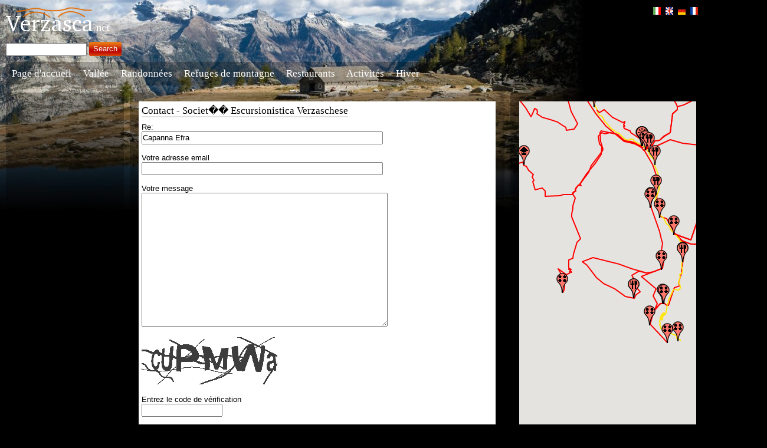

--- FILE ---
content_type: text/html; charset=UTF-8
request_url: https://www.verzasca.net/contact-owner.php?oname=Societ%EF%BF%BD%EF%BF%BD%20Escursionistica%20Verzaschese&to=efra2039%40gmx.net&aid=130&aname=Capanna+Efra&lang=FR&lang=IT&lang=DE&lang=FR&lang=FR
body_size: 102303
content:
<!DOCTYPE html PUBLIC "-//W3C//DTD XHTML 1.1//EN" "http://www.w3.org/TR/xhtml11/DTD/xhtml11.dtd">

<html xmlns="http://www.w3.org/1999/xhtml">
<head>
<link rel='stylesheet' href='styles.css' type='text/css' />

	<title>Contact - Societ�� Escursionistica Verzaschese</title>
<body>

<style type='text/css'>
body {
  background: url(images/top6.jpg) no-repeat;
  background-color:black;
}
</style>
  <script type="text/javascript" src='https://www.verzasca.net/libs/mootools-1.2-core.js'></script>
  <script type="text/javascript" src='https://www.verzasca.net/libs/mootools-1.2-more.js'></script>
  <script type="text/javascript" src='https://www.verzasca.net/utils.js'></script>
  <script type="text/javascript">
  function resize_map() {
    var map_el = document.id('map');
    var col = document.id('center_content')
    if (map_el && col && col.getSize() && col.getSize().y) {
      map_el.style.height = Math.max(500, col.getSize().y)+'px';
    }
  }
  //js_set_event(window, 'resize', resize_map, true);
  js_set_event(window, 'load', resize_map, true);

  
  </script>

<div id='header'>
    <div style='float:left;margin-bottom:0px;'><a href='https://www.verzasca.net/'><img src='images/logo-white.png' /></a></div>
    <div class='flag'>
		<a href='https://www.verzasca.net/contact-owner.php?oname=Societ%EF%BF%BD%EF%BF%BD%20Escursionistica%20Verzaschese&to=efra2039%40gmx.net&aid=130&aname=Capanna+Efra&lang=FR&lang=IT&lang=DE&lang=FR&lang=FR&lang=IT' hreflang='it'><img title='Verzasca.net - Versione italiana' src='images/flag-it.png'/></a> 
		<a href='https://www.verzasca.net/contact-owner.php?oname=Societ%EF%BF%BD%EF%BF%BD%20Escursionistica%20Verzaschese&to=efra2039%40gmx.net&aid=130&aname=Capanna+Efra&lang=FR&lang=IT&lang=DE&lang=FR&lang=FR&lang=EN' hreflang='en'><img title='Verzasca.net - English version' src='images/flag-uk.png'/></a> 
		<a href='https://www.verzasca.net/contact-owner.php?oname=Societ%EF%BF%BD%EF%BF%BD%20Escursionistica%20Verzaschese&to=efra2039%40gmx.net&aid=130&aname=Capanna+Efra&lang=FR&lang=IT&lang=DE&lang=FR&lang=FR&lang=DE' hreflang='de'><img title='Verzasca.net - Deutsche Version' src='images/flag-de.png'/></a> 
		<a href='https://www.verzasca.net/contact-owner.php?oname=Societ%EF%BF%BD%EF%BF%BD%20Escursionistica%20Verzaschese&to=efra2039%40gmx.net&aid=130&aname=Capanna+Efra&lang=FR&lang=IT&lang=DE&lang=FR&lang=FR&lang=FR' hreflang='fr'><img title='Verzasca.net - Version fran&ccedil;aise' src='images/flag-fr.png'/></a>
	</div>
    
    <div style='float:right;font-weight:bold' class='header_menu_color'>
    
    		
    <!--<a href='contact.php'>Contactez-nous</a> &nbsp;&nbsp;&nbsp;--> 
	</div>    
</div>

	    <form style='clear:left;float:left;color:white;' action='search.php' method='get'><input type='text' name='q'  />&nbsp;<input type='submit' class='button' value='Search' /></form>
<div style='clear:both'></div>

	<div class='body_nav' id='main_menu'>
		<a id='topm0' href='https://www.verzasca.net/'>Page d'accueil</a> &nbsp;&nbsp;&nbsp; <!--<a id='topm1' href='rustici.php'>Maisons de vacances</a> &nbsp;&nbsp;&nbsp; --><a id='topm2' href='#'>Vallée</a> &nbsp;&nbsp;&nbsp; <a id='topm3' href='excursions.php'>Randonnées</a> &nbsp;&nbsp;&nbsp; <a id='topm4' href='capanne.php'>Refuges de montagne</a> <!--&nbsp;&nbsp;&nbsp; <a id='topm5' href='events.php'>Manifestations</a> -->&nbsp;&nbsp;&nbsp; <a href='restaurants.php'>Restaurants</a> 
																																												      &nbsp;&nbsp;&nbsp; <a id='topm6' href='activities.php'>Activités</a> &nbsp;&nbsp;&nbsp; <a id='topm7' href='winter.php'>Hiver</a><!-- &nbsp;&nbsp;&nbsp; <a href='forum.php'>Forum</a>-->
	</div>
<div class='submenu_holder' id='smh_2'><div class='submenu_p'><ul class='submenu' ><li><a href='https://www.verzasca.net/towns.php'>Villes</a></li>
<li><a href='https://www.verzasca.net/recipes.php'>Recettes traditionelles</a></li>
<li><a href='https://www.verzasca.net/articles/199_Sheep.farming.in.Verzasca'>La vie dans la vallée</a></li>
</ul></div></div>
<script type='text/javascript'>
  function configure_menus() {
    $$('#main_menu a').each(function(par){
        var holder = document.id('smh_' + par.id.substring(4));
        if (holder) {
          holder.par = par;
          //document.body.appendChild(holder);
          holder.style.top='0px';
          holder.style.left='0px';
          holder.style.visibility='hidden';
          holder.style.display='block';
        }
      });
    
    resize_menus();
  }

    function reposition_menu(holder) {
    var par = holder.par;
    if (!par) return;
    var parent_pos = par.getCoordinates();
    var vert_offset = document.readyState=='complete' ? (5 + parent_pos.bottom)+'px' : '135px';
    holder.style.top = vert_offset;
    holder.style.left = (-6+parent_pos.left)+'px';
    par.submenu_holder = holder;
    par.addEvents({
        'mouseenter' : function(){
          par.submenu_holder.fade('in');
          
        }, 'mouseleave' : function(){
          par.submenu_holder.fade('out');
        }
      });
    holder.addEvents({
        'mouseenter': function() {
          par.submenu_holder.fade('in');
        }, 'mouseleave' : function(){
          par.submenu_holder.fade('out');
        }
      });
  }

  function resize_menus() {
    $$('.submenu_holder').each(reposition_menu);
  }

  window.addEvent('load', configure_menus);
  window.addEvent('resize', resize_menus);
  configure_menus();
</script>
																																											   &nbsp;																	
<table class='body_content' style='margin-left:-10px'>
<tr>
<td style='width:170px' id='left_column'>
<div class='transparent_box' style='width:160px;margin-top:20px'>
												</div>

<div class='transparent_box' style='width:160px;margin-top:20px'>
    </div>

<div class='transparent_box' style='margin-top:20px'>

							 
</div>
   </td>
<td id='center_column'>
<div class='box' id='center_content'>
  <div class='t2'><span>Contact - Societ�� Escursionistica Verzaschese</span></div>
  <form action='contact-owner.php' method='post'>
    <input type='hidden' name='submitted' value='true' />
    Re:<br/><input type='text' name='subject' value='Capanna Efra' style='width:405px' /><br/><br/>
    Votre adresse email<br/><input type='text' name='email' value='' style='width:405px' /><br/><br/>
					     Votre message<br/><textarea name='message' cols='50' rows='15' /></textarea><br/><br/>

<img id='captcha' src='https://www.verzasca.net/libs/securimage/securimage_show.php' alt='CAPTCHA Image' /><object type='application/x-shockwave-flash' data='https://www.verzasca.net/libs/securimage/securimage_play.swf?audio=https://www.verzasca.net/libs/securimage/securimage_play.php&amp;bgColor1=#ffffff&amp;bgColor2=#ffffff&amp;iconColor=#000000&amp;borderWidth=0&amp;borderColor=#000' height='19' width='19'><param name='movie' value='https://www.verzasca.net/libs/securimage/securimage_play.swf?audio=https://www.verzasca.net/libs/securimage/securimage_play.php&amp;bgColor1=#ffffff&amp;bgColor2=#ffffff&amp;iconColor=#000000&amp;borderWidth=0&amp;borderColor=#000' /></object>

<br/><br/>
Entrez le code de vérification<br/><input type="text" name="captcha_code" maxlength="6" />
<br/><br/>

<input type='hidden' name='oname' value='Societ�� Escursionistica Verzaschese'>
<input type='hidden' name='to' value='efra2039@gmx.net'>
<input type='hidden' name='aid' value='130'>
<input type='hidden' name='aname' value='Capanna Efra'>

				  <input type='submit' class='button' value='Envoi'>			 
  </form>
</div>
<div id='hfx2' style='width:605px;visibility:hidden'></div>
</td>
<td id='right_column'>
  <div style='padding:5px;display:none;position:absolute;background:black;filter:alpha(opacity=85);-moz-opacity:.85;opacity:.85;z-index:500' id='bg_hider_map'></div>
<div id="map" ></div>

<script type="text/javascript" src="//maps.googleapis.com/maps/api/js?key=AIzaSyA6OPr3TJPC6b1RJyNuCh6V12hx58OdzCA&sensor=false"></script>
    <script type="text/javascript">

    //<![CDATA[
  function ReplaceAll (str, src, trg) {
    var s = str;
    var start = 0;
    while(true) {
      var ind = s.indexOf(src, start);
      if (ind == -1) {
	break;
      }
      s = s.substring (0, ind) + trg + s.substr (ind + src.length);
      start = ind + trg.length;
    }
    return s;
  }
  
  function make_polyline_points(pts_raw) {
    var pts = eval ("[" + ReplaceAll (pts_raw, ",0", ",0,") + "]");
    var coords = [];
    for (var i = 0; i < pts.length; i+=3) {
      coords.push (new google.maps.LatLng(pts[i+1],pts[i]));
    }
    return coords;
  }

  function make_coords(pts_raw) {
    var pts = eval ("[" + pts_raw + "]");
    return new google.maps.LatLng(pts[1], pts[0]);
  }

  function add_place_to_map(coords_raw, place_id, place_icon, place_title, place_desc) {
    if (coords_raw && coords_raw.length>0) {
      var marker = new google.maps.Marker({position: make_coords (coords_raw),
					  map:document.map, 
					  icon:place_icon, 
	    title:place_title});
      google.maps.event.addListener(marker,'click', function(e) {
	  var infowindow = new google.maps.InfoWindow({
	    content: place_desc});
	  if (document.infowindow)
	    document.infowindow.close();
	  document.infowindow = infowindow;
	  infowindow.open(document.map,marker);
        });
      
      document.places.push(make_coords(coords_raw));
    }
  }

  function add_hike_to_map(hike_coords_raw, hike_id, selected, color) {
    var hike_coords = make_polyline_points (hike_coords_raw);
    var line = new google.maps.Polyline({path: hike_coords, 
	  strokeColor: selected ? color : "#aa5555", 
	  strokeWeight: selected ? 2 : 2,
	  strokeOpacity:selected ? 1 : 0.5});
    google.maps.event.addListener (line, "click", function(e) {
	window.location.href="article.php?id="+hike_id;
      });
    line.setMap(document.map);
    return hike_coords[0];
  }

  function ExpandControl(controlDiv) {
    controlDiv.style.padding = '5px';

    // Set CSS for the control border
    var controlUI = document.createElement('div');
    controlUI.style.cursor = 'pointer';
    controlUI.style.textAlign = 'center';
    controlUI.style.color = 'black';
    controlUI.style.fontSize = '11px';
    controlUI.style.borderStyle = 'solid';
    controlUI.style.borderWidth = '1px';
    controlUI.style.padding='2px';
    controlUI.style.paddingLeft = '5px';
    controlUI.style.paddingRight = '5px';
    controlUI.style.backgroundColor = 'white';
    controlUI.innerHTML = "&lt;&lt;&nbsp;Agrandir";
    controlUI.id = 'expand_button';
    controlDiv.appendChild(controlUI);

    google.maps.event.addDomListener(controlUI, 'click', function() {
        if (document.map_expanded) {
          document.id('bg_hider_map').style.display = 'none';
          document.id('map').setStyles({'position': 'relative', 'top': '0px', 'left': '0px', 'width': document.map_coords.width+'px', 'height': document.map_coords.height+'px'});
          document.id('expand_button').innerHTML = "&lt;&lt;&nbsp;Agrandir";
	  google.maps.event.trigger(document.map, 'resize');
          document.map_expanded = false;
        }
        else {
          document.map_coords = document.id('map').getCoordinates();
          document.id('bg_hider_map').setStyles({'display': 'block', 'top': (window.getScroll().y)+'px', 'left': (window.getScroll().x)+'px', 'width': (window.getSize().x)+'px', 'height': 
(window.getSize().y)+'px'});
          document.id('map').setStyles({'position': 'absolute', 'top': (80+window.getScroll().y)+'px', 'left': (80+window.getScroll().x)+'px', 'width': (window.getSize().x - 170)+'px', 'height': 
(window.getSize().y - 170)+'px'});
          document.id('expand_button').innerHTML = "&gt;&gt;&nbsp;Retour";
	  google.maps.event.trigger(document.map, 'resize');
          document.map_expanded = true;
        }
	  });
  }


  
  function js_update_map_size() {
    if (document.map_expanded) {
      document.id('bg_hider_map').setStyles({'display': 'block', 'top': (window.getScroll().y)+'px', 'left': (window.getScroll().x)+'px', 'width': (window.getSize().x)+'px', 'height': (window.getSize().y)+'px'});
      document.id('map').setStyles({'position': 'absolute',  'top': (80+window.getScroll().y)+'px', 'left': (80+window.getScroll().x)+'px', 'width': (window.getSize().x - 170)+'px', 'height': (window.getSize().y - 170)+'px'});
      google.maps.event.trigger(document.map, 'resize');
    }
  }

  function map_load() {
    if (true) {
      var mapOptions = {
      zoom: 12,
      mapTypeId: google.maps.MapTypeId.TERRAIN,
      center: new google.maps.LatLng(46.207647,8.816054),
      };

      var map = new google.maps.Map(document.getElementById("map"), mapOptions);

      document.map = map;
      var activity_icon = {url: "https://www.verzasca.net/images/activity-marker.png",
			   size: new google.maps.Size(20, 34)};
      var hotel_icon = {url: "https://www.verzasca.net/images/house-marker.png",
			size: new google.maps.Size(20, 34)};
      var restaurant_icon = {url: "https://www.verzasca.net/images/food-marker.png",
			     size: new google.maps.Size(20, 34)};
      var town_icon = {url: "https://www.verzasca.net/images/town-marker.png",
		       size: new google.maps.Size(20, 34)};
      document.icons = new Array();
      document.icons [4]=town_icon;
      document.icons [3]=hotel_icon;
      document.icons [2]=restaurant_icon;
      document.icons [5]=activity_icon;

      var expanddiv = document.createElement('div');
      document.expand_div = new ExpandControl(expanddiv);
      expanddiv.index = 1;
      document.map.controls[google.maps.ControlPosition.TOP_LEFT].push(expanddiv);
    }

  }

function init_map_data() {
	map_load ();
	add_hikes_to_map ();
	add_places_to_map ();
	add_additional_points_to_map();
}

  js_set_event(window, 'load', init_map_data, true);
  //js_set_event(window, 'unload', GUnload, true);
  js_set_event(window, 'scroll', js_update_map_size);
  js_set_event(window, 'resize', js_update_map_size);

  function add_places_to_map() {
    document.places = new Array();
 add_place_to_map('8.850744497897708,46.18046688095873,0',86,document.icons[4],"Tenero","<img alt='Village' title='Village' style='vertical-align:text-bottom;margin-bottom:2px;' src='images/town.png' /> <a href='https://www.verzasca.net/articles/86_Tenero'>Tenero</a> <nobr><img src='images/starempty.png' title='évaluation 0.0, 0 Votes' /><img src='images/starempty.png' title='évaluation 0.0, 0 Votes' /><img src='images/starempty.png' title='évaluation 0.0, 0 Votes' /><img src='images/starempty.png' title='évaluation 0.0, 0 Votes' /><img src='images/starempty.png' title='évaluation 0.0, 0 Votes' /></nobr><br/><div style='margin-top:5px'></div>");
add_place_to_map('8.848754876205334,46.19633200192751,0',87,document.icons[4],"Contra Dam","<img alt='Village' title='Village' style='vertical-align:text-bottom;margin-bottom:2px;' src='images/town.png' /> <a href='https://www.verzasca.net/articles/87_Contra.Dam'>Contra Dam</a> <nobr><img src='images/star.png' title='évaluation 3.5, 2 Votes' /><img src='images/star.png' title='évaluation 3.5, 2 Votes' /><img src='images/star.png' title='évaluation 3.5, 2 Votes' /><img src='images/starhalf.png' title='évaluation 3.5, 2 Votes' /><img src='images/starempty.png' title='évaluation 3.5, 2 Votes' /></nobr><br/><div style='margin-top:5px'><a href='https://www.verzasca.net/articles/87_Contra.Dam'><img style='width:80px;height:80px' src='article_photos/ZUK_7658_minithumb.jpg' /></a> <a href='https://www.verzasca.net/articles/87_Contra.Dam'><img style='width:80px;height:80px' src='article_photos/ZUK_8084_minithumb.jpg' /></a> </div>");
add_place_to_map('8.840581217023669,46.18775753670929,0',88,document.icons[4],"Contra","<img alt='Village' title='Village' style='vertical-align:text-bottom;margin-bottom:2px;' src='images/town.png' /> <a href='https://www.verzasca.net/articles/88_Contra'>Contra</a> <nobr><img src='images/starempty.png' title='évaluation 0.0, 0 Votes' /><img src='images/starempty.png' title='évaluation 0.0, 0 Votes' /><img src='images/starempty.png' title='évaluation 0.0, 0 Votes' /><img src='images/starempty.png' title='évaluation 0.0, 0 Votes' /><img src='images/starempty.png' title='évaluation 0.0, 0 Votes' /></nobr><br/><div style='margin-top:5px'><a href='https://www.verzasca.net/articles/88_Contra'><img style='width:80px;height:80px' src='article_photos/ZUK_8096_minithumb.jpg' /></a> </div>");
add_place_to_map('8.8475090515132,46.21001683940955,0',90,document.icons[4],"Mergoscia","<img alt='Village' title='Village' style='vertical-align:text-bottom;margin-bottom:2px;' src='images/town.png' /> <a href='https://www.verzasca.net/articles/90_Mergoscia'>Mergoscia</a> <nobr><img src='images/star.png' title='évaluation 4.4, 8 Votes' /><img src='images/star.png' title='évaluation 4.4, 8 Votes' /><img src='images/star.png' title='évaluation 4.4, 8 Votes' /><img src='images/star.png' title='évaluation 4.4, 8 Votes' /><img src='images/starhalf.png' title='évaluation 4.4, 8 Votes' /></nobr><br/><div style='margin-top:5px'><a href='https://www.verzasca.net/articles/90_Mergoscia'><img style='width:80px;height:80px' src='article_photos/582_mergoscia6_minithumb.jpg' /></a> <a href='https://www.verzasca.net/articles/90_Mergoscia'><img style='width:80px;height:80px' src='article_photos/581_mergoscia5_minithumb.jpg' /></a> </div>");
add_place_to_map('8.840862125974809,46.235044728698,0',91,document.icons[4],"Corippo","<img alt='Village' title='Village' style='vertical-align:text-bottom;margin-bottom:2px;' src='images/town.png' /> <a href='https://www.verzasca.net/articles/91_Corippo'>Corippo</a> <nobr><img src='images/star.png' title='évaluation 3.4, 14 Votes' /><img src='images/star.png' title='évaluation 3.4, 14 Votes' /><img src='images/star.png' title='évaluation 3.4, 14 Votes' /><img src='images/starhalf.png' title='évaluation 3.4, 14 Votes' /><img src='images/starempty.png' title='évaluation 3.4, 14 Votes' /></nobr><br/><div style='margin-top:5px'><a href='https://www.verzasca.net/articles/91_Corippo'><img style='width:80px;height:80px' src='article_photos/ZUK_7624_minithumb.jpg' /></a> <a href='https://www.verzasca.net/articles/91_Corippo'><img style='width:80px;height:80px' src='article_photos/ZUK_7449_minithumb.jpg' /></a> </div>");
add_place_to_map('8.846256969375176,46.23098780351519,0',93,document.icons[4],"San Bartolomeo","<img alt='Village' title='Village' style='vertical-align:text-bottom;margin-bottom:2px;' src='images/town.png' /> <a href='https://www.verzasca.net/articles/93_San.Bartolomeo'>San Bartolomeo</a> <nobr><img src='images/star.png' title='évaluation 3.3, 3 Votes' /><img src='images/star.png' title='évaluation 3.3, 3 Votes' /><img src='images/star.png' title='évaluation 3.3, 3 Votes' /><img src='images/starhalf.png' title='évaluation 3.3, 3 Votes' /><img src='images/starempty.png' title='évaluation 3.3, 3 Votes' /></nobr><br/><div style='margin-top:5px'><a href='https://www.verzasca.net/articles/93_San.Bartolomeo'><img style='width:80px;height:80px' src='article_photos/ZUK_8055_minithumb.jpg' /></a> </div>");
add_place_to_map('8.85963245598559,46.21345272588267,0',94,document.icons[4],"Berzona","<img alt='Village' title='Village' style='vertical-align:text-bottom;margin-bottom:2px;' src='images/town.png' /> <a href='https://www.verzasca.net/articles/94_Berzona'>Berzona</a> <nobr><img src='images/star.png' title='évaluation 3.5, 4 Votes' /><img src='images/star.png' title='évaluation 3.5, 4 Votes' /><img src='images/star.png' title='évaluation 3.5, 4 Votes' /><img src='images/starhalf.png' title='évaluation 3.5, 4 Votes' /><img src='images/starempty.png' title='évaluation 3.5, 4 Votes' /></nobr><br/><div style='margin-top:5px'><a href='https://www.verzasca.net/articles/94_Berzona'><img style='width:80px;height:80px' src='article_photos/ZUK_8074_minithumb.jpg' /></a> </div>");
add_place_to_map('8.854665064181603,46.22399767273529,0',95,document.icons[4],"Vogorno","<img alt='Village' title='Village' style='vertical-align:text-bottom;margin-bottom:2px;' src='images/town.png' /> <a href='https://www.verzasca.net/articles/95_Vogorno'>Vogorno</a> <nobr><img src='images/starempty.png' title='évaluation 0.0, 0 Votes' /><img src='images/starempty.png' title='évaluation 0.0, 0 Votes' /><img src='images/starempty.png' title='évaluation 0.0, 0 Votes' /><img src='images/starempty.png' title='évaluation 0.0, 0 Votes' /><img src='images/starempty.png' title='évaluation 0.0, 0 Votes' /></nobr><br/><div style='margin-top:5px'><a href='https://www.verzasca.net/articles/95_Vogorno'><img style='width:80px;height:80px' src='article_photos/615_5150640459_f48bf5a850_z_minithumb.jpg' /></a> <a href='https://www.verzasca.net/articles/95_Vogorno'><img style='width:80px;height:80px' src='article_photos/ZUK_8058_minithumb.jpg' /></a> </div>");
add_place_to_map('8.838038273631838,46.25814988540601,0',97,document.icons[4],"Lavertezzo","<img alt='Village' title='Village' style='vertical-align:text-bottom;margin-bottom:2px;' src='images/town.png' /> <a href='https://www.verzasca.net/articles/97_Lavertezzo'>Lavertezzo</a> <nobr><img src='images/star.png' title='évaluation 3.5, 19 Votes' /><img src='images/star.png' title='évaluation 3.5, 19 Votes' /><img src='images/star.png' title='évaluation 3.5, 19 Votes' /><img src='images/star.png' title='évaluation 3.5, 19 Votes' /><img src='images/starempty.png' title='évaluation 3.5, 19 Votes' /></nobr><br/><div style='margin-top:5px'><a href='https://www.verzasca.net/articles/97_Lavertezzo'><img style='width:80px;height:80px' src='article_photos/l9_minithumb.jpg' /></a> <a href='https://www.verzasca.net/articles/97_Lavertezzo'><img style='width:80px;height:80px' src='article_photos/616_5151162742_83e817c671_z_minithumb.jpg' /></a> </div>");
add_place_to_map('8.790761020199398,46.29688791314036,0',99,document.icons[4],"Brione","<img alt='Village' title='Village' style='vertical-align:text-bottom;margin-bottom:2px;' src='images/town.png' /> <a href='https://www.verzasca.net/articles/99_Brione'>Brione</a> <nobr><img src='images/star.png' title='évaluation 3.3, 16 Votes' /><img src='images/star.png' title='évaluation 3.3, 16 Votes' /><img src='images/star.png' title='évaluation 3.3, 16 Votes' /><img src='images/starhalf.png' title='évaluation 3.3, 16 Votes' /><img src='images/starempty.png' title='évaluation 3.3, 16 Votes' /></nobr><br/><div style='margin-top:5px'><a href='https://www.verzasca.net/articles/99_Brione'><img style='width:80px;height:80px' src='article_photos/514_brione_minithumb.jpg' /></a> <a href='https://www.verzasca.net/articles/99_Brione'><img style='width:80px;height:80px' src='article_photos/515_brione1_minithumb.jpg' /></a> </div>");
add_place_to_map('8.801079630384891,46.3202238732951,0',101,document.icons[4],"Gerra","<img alt='Village' title='Village' style='vertical-align:text-bottom;margin-bottom:2px;' src='images/town.png' /> <a href='https://www.verzasca.net/articles/101_Gerra'>Gerra</a> <nobr><img src='images/starempty.png' title='évaluation 0.0, 0 Votes' /><img src='images/starempty.png' title='évaluation 0.0, 0 Votes' /><img src='images/starempty.png' title='évaluation 0.0, 0 Votes' /><img src='images/starempty.png' title='évaluation 0.0, 0 Votes' /><img src='images/starempty.png' title='évaluation 0.0, 0 Votes' /></nobr><br/><div style='margin-top:5px'><a href='https://www.verzasca.net/articles/101_Gerra'><img style='width:80px;height:80px' src='article_photos/ZUK_7985_minithumb.jpg' /></a> <a href='https://www.verzasca.net/articles/101_Gerra'><img style='width:80px;height:80px' src='article_photos/610_gerra_20-02-2009_(1)_minithumb.jpg' /></a> </div>");
add_place_to_map('8.802120144240874,46.33927446689547,0',103,document.icons[4],"Frasco","<img alt='Village' title='Village' style='vertical-align:text-bottom;margin-bottom:2px;' src='images/town.png' /> <a href='https://www.verzasca.net/articles/103_Frasco'>Frasco</a> <nobr><img src='images/star.png' title='évaluation 3.3, 20 Votes' /><img src='images/star.png' title='évaluation 3.3, 20 Votes' /><img src='images/star.png' title='évaluation 3.3, 20 Votes' /><img src='images/starhalf.png' title='évaluation 3.3, 20 Votes' /><img src='images/starempty.png' title='évaluation 3.3, 20 Votes' /></nobr><br/><div style='margin-top:5px'><a href='https://www.verzasca.net/articles/103_Frasco'><img style='width:80px;height:80px' src='article_photos/507_frasco1_minithumb.jpg' /></a> <a href='https://www.verzasca.net/articles/103_Frasco'><img style='width:80px;height:80px' src='article_photos/510_frasco4_minithumb.jpg' /></a> </div>");
add_place_to_map('8.787961941594574,46.34934178656265,0',104,document.icons[4],"Sonogno","<img alt='Village' title='Village' style='vertical-align:text-bottom;margin-bottom:2px;' src='images/town.png' /> <a href='https://www.verzasca.net/articles/104_Sonogno'>Sonogno</a> <nobr><img src='images/star.png' title='évaluation 3.0, 21 Votes' /><img src='images/star.png' title='évaluation 3.0, 21 Votes' /><img src='images/star.png' title='évaluation 3.0, 21 Votes' /><img src='images/starhalf.png' title='évaluation 3.0, 21 Votes' /><img src='images/starempty.png' title='évaluation 3.0, 21 Votes' /></nobr><br/><div style='margin-top:5px'><a href='https://www.verzasca.net/articles/104_Sonogno'><img style='width:80px;height:80px' src='article_photos/571_3263876140_81168a4fdb_b_minithumb.jpg' /></a> <a href='https://www.verzasca.net/articles/104_Sonogno'><img style='width:80px;height:80px' src='article_photos/614_6322618092_2831ebbae6_b_minithumb.jpg' /></a> </div>");
add_place_to_map('8.795919627595012,46.37831534115355,0',106,document.icons[4],"Cabioi","<img alt='Village' title='Village' style='vertical-align:text-bottom;margin-bottom:2px;' src='images/town.png' /> <a href='https://www.verzasca.net/articles/106_Cabioi'>Cabioi</a> <nobr><img src='images/star.png' title='évaluation 3.8, 4 Votes' /><img src='images/star.png' title='évaluation 3.8, 4 Votes' /><img src='images/star.png' title='évaluation 3.8, 4 Votes' /><img src='images/star.png' title='évaluation 3.8, 4 Votes' /><img src='images/starempty.png' title='évaluation 3.8, 4 Votes' /></nobr><br/><div style='margin-top:5px'><a href='https://www.verzasca.net/articles/106_Cabioi'><img style='width:80px;height:80px' src='article_photos/501_cabioi1_minithumb.jpg' /></a> <a href='https://www.verzasca.net/articles/106_Cabioi'><img style='width:80px;height:80px' src='article_photos/503_cabioi3_minithumb.jpg' /></a> </div>");
add_place_to_map('8.747333008916129,46.35507615330643,0',108,document.icons[4],"Puscen Negro","<img alt='Village' title='Village' style='vertical-align:text-bottom;margin-bottom:2px;' src='images/town.png' /> <a href='https://www.verzasca.net/articles/108_Puscen.Negro'>Puscen Negro</a> <nobr><img src='images/star.png' title='évaluation 5.0, 1 Votes' /><img src='images/star.png' title='évaluation 5.0, 1 Votes' /><img src='images/star.png' title='évaluation 5.0, 1 Votes' /><img src='images/star.png' title='évaluation 5.0, 1 Votes' /><img src='images/star.png' title='évaluation 5.0, 1 Votes' /></nobr><br/><div style='margin-top:5px'><a href='https://www.verzasca.net/articles/108_Puscen.Negro'><img style='width:80px;height:80px' src='article_photos/ZUK_0893_minithumb.jpg' /></a> <a href='https://www.verzasca.net/articles/108_Puscen.Negro'><img style='width:80px;height:80px' src='article_photos/ZUK_1156_minithumb.jpg' /></a> </div>");
add_place_to_map('8.894778840686357,46.2937290374549,0',111,document.icons[4],"Alpe Fumegna","<img alt='Village' title='Village' style='vertical-align:text-bottom;margin-bottom:2px;' src='images/town.png' /> <a href='https://www.verzasca.net/articles/111_Alpe.Fumegna'>Alpe Fumegna</a> <nobr><img src='images/starempty.png' title='évaluation 0.0, 0 Votes' /><img src='images/starempty.png' title='évaluation 0.0, 0 Votes' /><img src='images/starempty.png' title='évaluation 0.0, 0 Votes' /><img src='images/starempty.png' title='évaluation 0.0, 0 Votes' /><img src='images/starempty.png' title='évaluation 0.0, 0 Votes' /></nobr><br/><div style='margin-top:5px'><a href='https://www.verzasca.net/articles/111_Alpe.Fumegna'><img style='width:80px;height:80px' src='article_photos/ZUK_0608_minithumb.jpg' /></a> <a href='https://www.verzasca.net/articles/111_Alpe.Fumegna'><img style='width:80px;height:80px' src='article_photos/ZUK_0623_minithumb.jpg' /></a> </div>");
add_place_to_map('8.789892533632582,46.20065308516947,0',113,document.icons[4],"Cimetta","<img alt='Village' title='Village' style='vertical-align:text-bottom;margin-bottom:2px;' src='images/town.png' /> <a href='https://www.verzasca.net/articles/113_Cimetta'>Cimetta</a> <nobr><img src='images/star.png' title='évaluation 3.0, 2 Votes' /><img src='images/star.png' title='évaluation 3.0, 2 Votes' /><img src='images/star.png' title='évaluation 3.0, 2 Votes' /><img src='images/starempty.png' title='évaluation 3.0, 2 Votes' /><img src='images/starempty.png' title='évaluation 3.0, 2 Votes' /></nobr><br/><div style='margin-top:5px'></div>");
add_place_to_map('8.747652759776216,46.39807952501208,0',118,document.icons[3],"Capanna Barone","<img alt='Maison de vacances' title='Maison de vacances' style='vertical-align:text-bottom;margin-bottom:2px;' src='images/house.png' /> <a href='https://www.verzasca.net/articles/118_Capanna.Barone'>Capanna Barone</a> <nobr><img src='images/star.png' title='évaluation 2.1, 141 Votes' /><img src='images/star.png' title='évaluation 2.1, 141 Votes' /><img src='images/starhalf.png' title='évaluation 2.1, 141 Votes' /><img src='images/starempty.png' title='évaluation 2.1, 141 Votes' /><img src='images/starempty.png' title='évaluation 2.1, 141 Votes' /></nobr><br/><div style='margin-top:5px'><a href='https://www.verzasca.net/articles/118_Capanna.Barone'><img style='width:80px;height:80px' src='article_photos/389_zuk_2636_minithumb.jpg' /></a> </div>");
add_place_to_map('8.928868310457105,46.23164770942353,0',122,document.icons[3],"Capanna Borgna","<img alt='Maison de vacances' title='Maison de vacances' style='vertical-align:text-bottom;margin-bottom:2px;' src='images/house.png' /> <a href='https://www.verzasca.net/articles/122_Capanna.Borgna'>Capanna Borgna</a> <nobr><img src='images/star.png' title='évaluation 1.6, 128 Votes' /><img src='images/star.png' title='évaluation 1.6, 128 Votes' /><img src='images/starempty.png' title='évaluation 1.6, 128 Votes' /><img src='images/starempty.png' title='évaluation 1.6, 128 Votes' /><img src='images/starempty.png' title='évaluation 1.6, 128 Votes' /></nobr><br/><div style='margin-top:5px'><a href='https://www.verzasca.net/articles/122_Capanna.Borgna'><img style='width:80px;height:80px' src='article_photos/603_borgna_minithumb.jpg' /></a> </div>");
add_place_to_map('8.767531983994203,46.25226883193795,0',123,document.icons[3],"Capanna Nimi","<img alt='Maison de vacances' title='Maison de vacances' style='vertical-align:text-bottom;margin-bottom:2px;' src='images/house.png' /> <a href='https://www.verzasca.net/articles/123_Capanna.Nimi'>Capanna Nimi</a> <nobr><img src='images/star.png' title='évaluation 4.6, 127 Votes' /><img src='images/star.png' title='évaluation 4.6, 127 Votes' /><img src='images/star.png' title='évaluation 4.6, 127 Votes' /><img src='images/star.png' title='évaluation 4.6, 127 Votes' /><img src='images/star.png' title='évaluation 4.6, 127 Votes' /></nobr><br/><div style='margin-top:5px'></div>");
add_place_to_map('8.705041623676649,46.32301520646707,0',124,document.icons[3],"Capanna Osola","<img alt='Maison de vacances' title='Maison de vacances' style='vertical-align:text-bottom;margin-bottom:2px;' src='images/house.png' /> <a href='https://www.verzasca.net/articles/124_Capanna.Osola'>Capanna Osola</a> <nobr><img src='images/star.png' title='évaluation 2.3, 67 Votes' /><img src='images/star.png' title='évaluation 2.3, 67 Votes' /><img src='images/starhalf.png' title='évaluation 2.3, 67 Votes' /><img src='images/starempty.png' title='évaluation 2.3, 67 Votes' /><img src='images/starempty.png' title='évaluation 2.3, 67 Votes' /></nobr><br/><div style='margin-top:5px'><a href='https://www.verzasca.net/articles/124_Capanna.Osola'><img style='width:80px;height:80px' src='article_photos/602_432_zuk_2978_minithumb.jpg' /></a> <a href='https://www.verzasca.net/articles/124_Capanna.Osola'><img style='width:80px;height:80px' src='article_photos/600_capanna_osola2_minithumb.jpg' /></a> </div>");
add_place_to_map('8.822277190405046,46.37725433073594,0',125,document.icons[3],"Capanna Cognora","<img alt='Maison de vacances' title='Maison de vacances' style='vertical-align:text-bottom;margin-bottom:2px;' src='images/house.png' /> <a href='https://www.verzasca.net/articles/125_Capanna.Cognora'>Capanna Cognora</a> <nobr><img src='images/star.png' title='évaluation 2.4, 134 Votes' /><img src='images/star.png' title='évaluation 2.4, 134 Votes' /><img src='images/starhalf.png' title='évaluation 2.4, 134 Votes' /><img src='images/starempty.png' title='évaluation 2.4, 134 Votes' /><img src='images/starempty.png' title='évaluation 2.4, 134 Votes' /></nobr><br/><div style='margin-top:5px'><a href='https://www.verzasca.net/articles/125_Capanna.Cognora'><img style='width:80px;height:80px' src='article_photos/706_20160828_cognora_035_7416_minithumb.jpg' /></a> <a href='https://www.verzasca.net/articles/125_Capanna.Cognora'><img style='width:80px;height:80px' src='article_photos/704_20160828_cognora_028_7383_minithumb.jpg' /></a> </div>");
add_place_to_map('8.688872460855436,46.36490613252192,0',126,document.icons[3],"Rifugio Tomeo","<img alt='Maison de vacances' title='Maison de vacances' style='vertical-align:text-bottom;margin-bottom:2px;' src='images/house.png' /> <a href='https://www.verzasca.net/articles/126_Rifugio.Tomeo'>Rifugio Tomeo</a> <nobr><img src='images/star.png' title='évaluation 4.7, 124 Votes' /><img src='images/star.png' title='évaluation 4.7, 124 Votes' /><img src='images/star.png' title='évaluation 4.7, 124 Votes' /><img src='images/star.png' title='évaluation 4.7, 124 Votes' /><img src='images/star.png' title='évaluation 4.7, 124 Votes' /></nobr><br/><div style='margin-top:5px'></div>");
add_place_to_map('8.713246743203129,46.41130142741912,0',127,document.icons[3],"Capanna Soveltra","<img alt='Maison de vacances' title='Maison de vacances' style='vertical-align:text-bottom;margin-bottom:2px;' src='images/house.png' /> <a href='https://www.verzasca.net/articles/127_Capanna.Soveltra'>Capanna Soveltra</a> <nobr><img src='images/star.png' title='évaluation 1.7, 93 Votes' /><img src='images/star.png' title='évaluation 1.7, 93 Votes' /><img src='images/starempty.png' title='évaluation 1.7, 93 Votes' /><img src='images/starempty.png' title='évaluation 1.7, 93 Votes' /><img src='images/starempty.png' title='évaluation 1.7, 93 Votes' /></nobr><br/><div style='margin-top:5px'><a href='https://www.verzasca.net/articles/127_Capanna.Soveltra'><img style='width:80px;height:80px' src='article_photos/613_soveltra_minithumb.jpg' /></a> </div>");
add_place_to_map('8.785850232014766,46.41725703738418,0',128,document.icons[3],"Rifugio Sponda","<img alt='Maison de vacances' title='Maison de vacances' style='vertical-align:text-bottom;margin-bottom:2px;' src='images/house.png' /> <a href='https://www.verzasca.net/articles/128_Rifugio.Sponda'>Rifugio Sponda</a> <nobr><img src='images/star.png' title='évaluation 4.5, 93 Votes' /><img src='images/star.png' title='évaluation 4.5, 93 Votes' /><img src='images/star.png' title='évaluation 4.5, 93 Votes' /><img src='images/star.png' title='évaluation 4.5, 93 Votes' /><img src='images/star.png' title='évaluation 4.5, 93 Votes' /></nobr><br/><div style='margin-top:5px'><a href='https://www.verzasca.net/articles/128_Rifugio.Sponda'><img style='width:80px;height:80px' src='article_photos/703_foto capanna sponda ufficiale_minithumb.jpg' /></a> </div>");
add_place_to_map('8.894778840686357,46.2937290374549,0',129,document.icons[3],"Capanna Alpe Fümegna","<img alt='Maison de vacances' title='Maison de vacances' style='vertical-align:text-bottom;margin-bottom:2px;' src='images/house.png' /> <a href='https://www.verzasca.net/articles/129_Capanna.Alpe.Fümegna'>Capanna Alpe Fümegna</a> <nobr><img src='images/star.png' title='évaluation 4.6, 125 Votes' /><img src='images/star.png' title='évaluation 4.6, 125 Votes' /><img src='images/star.png' title='évaluation 4.6, 125 Votes' /><img src='images/star.png' title='évaluation 4.6, 125 Votes' /><img src='images/star.png' title='évaluation 4.6, 125 Votes' /></nobr><br/><div style='margin-top:5px'></div>");
add_place_to_map('8.851348516171257,46.33814812659891,0',130,document.icons[3],"Capanna Efra","<img alt='Maison de vacances' title='Maison de vacances' style='vertical-align:text-bottom;margin-bottom:2px;' src='images/house.png' /> <a href='https://www.verzasca.net/articles/130_Capanna.Efra'>Capanna Efra</a> <nobr><img src='images/star.png' title='évaluation 1.9, 139 Votes' /><img src='images/star.png' title='évaluation 1.9, 139 Votes' /><img src='images/starempty.png' title='évaluation 1.9, 139 Votes' /><img src='images/starempty.png' title='évaluation 1.9, 139 Votes' /><img src='images/starempty.png' title='évaluation 1.9, 139 Votes' /></nobr><br/><div style='margin-top:5px'><a href='https://www.verzasca.net/articles/130_Capanna.Efra'><img style='width:80px;height:80px' src='article_photos/601_efra_minithumb.jpg' /></a> </div>");
add_place_to_map('8.841210650558494,46.23546336722528,0',132,document.icons[2],"Osteria Corippo","<img alt='Restaurant' title='Restaurant' style='vertical-align:text-bottom;margin-bottom:2px;' src='images/food.png' /> <a href='https://www.verzasca.net/articles/132_Osteria.Corippo'>Osteria Corippo</a> <nobr><img src='images/star.png' title='évaluation 3.9, 13 Votes' /><img src='images/star.png' title='évaluation 3.9, 13 Votes' /><img src='images/star.png' title='évaluation 3.9, 13 Votes' /><img src='images/star.png' title='évaluation 3.9, 13 Votes' /><img src='images/starempty.png' title='évaluation 3.9, 13 Votes' /></nobr><br/><div style='margin-top:5px'><a href='https://www.verzasca.net/articles/132_Osteria.Corippo'><img style='width:80px;height:80px' src='article_photos/440_osteria corippo 2_minithumb.jpg' /></a> <a href='https://www.verzasca.net/articles/132_Osteria.Corippo'><img style='width:80px;height:80px' src='article_photos/439_osteria corippo 1_minithumb.jpg' /></a> </div>");
add_place_to_map('8.844286245451059,46.24044088048382,0',134,document.icons[2],"Grotto al Bivio","<img alt='Restaurant' title='Restaurant' style='vertical-align:text-bottom;margin-bottom:2px;' src='images/food.png' /> <a href='https://www.verzasca.net/articles/134_Grotto.al.Bivio'>Grotto al Bivio</a> <nobr><img src='images/star.png' title='évaluation 3.4, 48 Votes' /><img src='images/star.png' title='évaluation 3.4, 48 Votes' /><img src='images/star.png' title='évaluation 3.4, 48 Votes' /><img src='images/starhalf.png' title='évaluation 3.4, 48 Votes' /><img src='images/starempty.png' title='évaluation 3.4, 48 Votes' /></nobr><br/><div style='margin-top:5px'><a href='https://www.verzasca.net/articles/134_Grotto.al.Bivio'><img style='width:80px;height:80px' src='article_photos/441_al bivio_minithumb.jpg' /></a> </div>");
add_place_to_map('8.859623164327857,46.21315341493429,0',135,document.icons[2],"Osteria Paradiso","<img alt='Restaurant' title='Restaurant' style='vertical-align:text-bottom;margin-bottom:2px;' src='images/food.png' /> <a href='https://www.verzasca.net/articles/135_Osteria.Paradiso'>Osteria Paradiso</a> <nobr><img src='images/star.png' title='évaluation 3.7, 44 Votes' /><img src='images/star.png' title='évaluation 3.7, 44 Votes' /><img src='images/star.png' title='évaluation 3.7, 44 Votes' /><img src='images/star.png' title='évaluation 3.7, 44 Votes' /><img src='images/starempty.png' title='évaluation 3.7, 44 Votes' /></nobr><br/><div style='margin-top:5px'><a href='https://www.verzasca.net/articles/135_Osteria.Paradiso'><img style='width:80px;height:80px' src='article_photos/442_andre_minithumb.jpg' /></a> </div>");
add_place_to_map('8.835733945116303,46.25988564506403,0',138,document.icons[2],"Grotto al Ponte","<img alt='Restaurant' title='Restaurant' style='vertical-align:text-bottom;margin-bottom:2px;' src='images/food.png' /> <a href='https://www.verzasca.net/articles/138_Grotto.al.Ponte'>Grotto al Ponte</a> <nobr><img src='images/star.png' title='évaluation 3.2, 77 Votes' /><img src='images/star.png' title='évaluation 3.2, 77 Votes' /><img src='images/star.png' title='évaluation 3.2, 77 Votes' /><img src='images/starhalf.png' title='évaluation 3.2, 77 Votes' /><img src='images/starempty.png' title='évaluation 3.2, 77 Votes' /></nobr><br/><div style='margin-top:5px'></div>");
add_place_to_map('8.840089290294159,46.25760016516877,0',139,document.icons[2],"Osteria Vittoria","<img alt='Restaurant' title='Restaurant' style='vertical-align:text-bottom;margin-bottom:2px;' src='images/food.png' /> <a href='https://www.verzasca.net/articles/139_Osteria.Vittoria'>Osteria Vittoria</a> <nobr><img src='images/star.png' title='évaluation 3.2, 30 Votes' /><img src='images/star.png' title='évaluation 3.2, 30 Votes' /><img src='images/star.png' title='évaluation 3.2, 30 Votes' /><img src='images/starhalf.png' title='évaluation 3.2, 30 Votes' /><img src='images/starempty.png' title='évaluation 3.2, 30 Votes' /></nobr><br/><div style='margin-top:5px'><a href='https://www.verzasca.net/articles/139_Osteria.Vittoria'><img style='width:80px;height:80px' src='article_photos/447_vittoria 1_minithumb.jpg' /></a> <a href='https://www.verzasca.net/articles/139_Osteria.Vittoria'><img style='width:80px;height:80px' src='article_photos/448_vittoria 2_minithumb.jpg' /></a> </div>");
add_place_to_map('8.843658619147959,46.25222263061949,0',141,document.icons[2],"Ristorante Posse","<img alt='Restaurant' title='Restaurant' style='vertical-align:text-bottom;margin-bottom:2px;' src='images/food.png' /> <a href='https://www.verzasca.net/articles/141_Ristorante.Posse'>Ristorante Posse</a> <nobr><img src='images/star.png' title='évaluation 3.6, 86 Votes' /><img src='images/star.png' title='évaluation 3.6, 86 Votes' /><img src='images/star.png' title='évaluation 3.6, 86 Votes' /><img src='images/star.png' title='évaluation 3.6, 86 Votes' /><img src='images/starempty.png' title='évaluation 3.6, 86 Votes' /></nobr><br/><div style='margin-top:5px'><a href='https://www.verzasca.net/articles/141_Ristorante.Posse'><img style='width:80px;height:80px' src='article_photos/450_posse_minithumb.jpg' /></a> </div>");
add_place_to_map('8.794606006133421,46.29103174679751,0',142,document.icons[2],"Ristorante Ai Piee","<img alt='Restaurant' title='Restaurant' style='vertical-align:text-bottom;margin-bottom:2px;' src='images/food.png' /> <a href='https://www.verzasca.net/articles/142_Ristorante.Ai.Piee'>Ristorante Ai Piee</a> <nobr><img src='images/star.png' title='évaluation 3.5, 77 Votes' /><img src='images/star.png' title='évaluation 3.5, 77 Votes' /><img src='images/star.png' title='évaluation 3.5, 77 Votes' /><img src='images/starhalf.png' title='évaluation 3.5, 77 Votes' /><img src='images/starempty.png' title='évaluation 3.5, 77 Votes' /></nobr><br/><div style='margin-top:5px'><a href='https://www.verzasca.net/articles/142_Ristorante.Ai.Piee'><img style='width:80px;height:80px' src='article_photos/451_piee_minithumb.jpg' /></a> </div>");
add_place_to_map('8.797434803284574,46.31009192951473,0',143,document.icons[2],"Osteria Sassello","<img alt='Restaurant' title='Restaurant' style='vertical-align:text-bottom;margin-bottom:2px;' src='images/food.png' /> <a href='https://www.verzasca.net/articles/143_Osteria.Sassello'>Osteria Sassello</a> <nobr><img src='images/star.png' title='évaluation 3.9, 85 Votes' /><img src='images/star.png' title='évaluation 3.9, 85 Votes' /><img src='images/star.png' title='évaluation 3.9, 85 Votes' /><img src='images/star.png' title='évaluation 3.9, 85 Votes' /><img src='images/starempty.png' title='évaluation 3.9, 85 Votes' /></nobr><br/><div style='margin-top:5px'><a href='https://www.verzasca.net/articles/143_Osteria.Sassello'><img style='width:80px;height:80px' src='article_photos/452_grotto sassello_minithumb.jpg' /></a> </div>");
add_place_to_map('8.803690470316297,46.31784796544316,0',144,document.icons[2],"Ristorante Froda","<img alt='Restaurant' title='Restaurant' style='vertical-align:text-bottom;margin-bottom:2px;' src='images/food.png' /> <a href='https://www.verzasca.net/articles/144_Ristorante.Froda'>Ristorante Froda</a> <nobr><img src='images/star.png' title='évaluation 3.3, 53 Votes' /><img src='images/star.png' title='évaluation 3.3, 53 Votes' /><img src='images/star.png' title='évaluation 3.3, 53 Votes' /><img src='images/starhalf.png' title='évaluation 3.3, 53 Votes' /><img src='images/starempty.png' title='évaluation 3.3, 53 Votes' /></nobr><br/><div style='margin-top:5px'><a href='https://www.verzasca.net/articles/144_Ristorante.Froda'><img style='width:80px;height:80px' src='article_photos/454_froda 2_minithumb.jpg' /></a> <a href='https://www.verzasca.net/articles/144_Ristorante.Froda'><img style='width:80px;height:80px' src='article_photos/453_froda 1_minithumb.jpg' /></a> </div>");
add_place_to_map('8.770129140367615,46.34961137912156,0',145,document.icons[2],"Grotto Efra","<img alt='Restaurant' title='Restaurant' style='vertical-align:text-bottom;margin-bottom:2px;' src='images/food.png' /> <a href='https://www.verzasca.net/articles/145_Grotto.Efra'>Grotto Efra</a> <nobr><img src='images/star.png' title='évaluation 4.2, 31 Votes' /><img src='images/star.png' title='évaluation 4.2, 31 Votes' /><img src='images/star.png' title='évaluation 4.2, 31 Votes' /><img src='images/star.png' title='évaluation 4.2, 31 Votes' /><img src='images/starhalf.png' title='évaluation 4.2, 31 Votes' /></nobr><br/><div style='margin-top:5px'><a href='https://www.verzasca.net/articles/145_Grotto.Efra'><img style='width:80px;height:80px' src='article_photos/456_grotto efra 2_minithumb.jpg' /></a> <a href='https://www.verzasca.net/articles/145_Grotto.Efra'><img style='width:80px;height:80px' src='article_photos/455_grotto efra_minithumb.jpg' /></a> </div>");
add_place_to_map('8.786228618739003,46.34979354479853,0',146,document.icons[2],"Grotto Redorta","<img alt='Restaurant' title='Restaurant' style='vertical-align:text-bottom;margin-bottom:2px;' src='images/food.png' /> <a href='https://www.verzasca.net/articles/146_Grotto.Redorta'>Grotto Redorta</a> <nobr><img src='images/star.png' title='évaluation 3.4, 106 Votes' /><img src='images/star.png' title='évaluation 3.4, 106 Votes' /><img src='images/star.png' title='évaluation 3.4, 106 Votes' /><img src='images/starhalf.png' title='évaluation 3.4, 106 Votes' /><img src='images/starempty.png' title='évaluation 3.4, 106 Votes' /></nobr><br/><div style='margin-top:5px'><a href='https://www.verzasca.net/articles/146_Grotto.Redorta'><img style='width:80px;height:80px' src='article_photos/457_redorta_minithumb.jpg' /></a> <a href='https://www.verzasca.net/articles/146_Grotto.Redorta'><img style='width:80px;height:80px' src='article_photos/699_20131017_104254_compressed_minithumb.jpg' /></a> </div>");
add_place_to_map('8.785401681296221,46.348311739621,0',147,document.icons[2],"Osteria Sportiva","<img alt='Restaurant' title='Restaurant' style='vertical-align:text-bottom;margin-bottom:2px;' src='images/food.png' /> <a href='https://www.verzasca.net/articles/147_Osteria.Sportiva'>Osteria Sportiva</a> <nobr><img src='images/star.png' title='évaluation 2.4, 12 Votes' /><img src='images/star.png' title='évaluation 2.4, 12 Votes' /><img src='images/starhalf.png' title='évaluation 2.4, 12 Votes' /><img src='images/starempty.png' title='évaluation 2.4, 12 Votes' /><img src='images/starempty.png' title='évaluation 2.4, 12 Votes' /></nobr><br/><div style='margin-top:5px'><a href='https://www.verzasca.net/articles/147_Osteria.Sportiva'><img style='width:80px;height:80px' src='article_photos/458_sportivo_minithumb.jpg' /></a> </div>");
add_place_to_map('8.786567941266142,46.35026821125486,0',148,document.icons[2],"Ristorante Alpino","<img alt='Restaurant' title='Restaurant' style='vertical-align:text-bottom;margin-bottom:2px;' src='images/food.png' /> <a href='https://www.verzasca.net/articles/148_Ristorante.Alpino'>Ristorante Alpino</a> <nobr><img src='images/star.png' title='évaluation 3.5, 30 Votes' /><img src='images/star.png' title='évaluation 3.5, 30 Votes' /><img src='images/star.png' title='évaluation 3.5, 30 Votes' /><img src='images/starhalf.png' title='évaluation 3.5, 30 Votes' /><img src='images/starempty.png' title='évaluation 3.5, 30 Votes' /></nobr><br/><div style='margin-top:5px'><a href='https://www.verzasca.net/articles/148_Ristorante.Alpino'><img style='width:80px;height:80px' src='article_photos/575_ristorante_minithumb.jpg' /></a> <a href='https://www.verzasca.net/articles/148_Ristorante.Alpino'><img style='width:80px;height:80px' src='article_photos/576_salacamino_minithumb.jpg' /></a> </div>");
add_place_to_map('8.831439505908762,46.19851967355051,0',153,document.icons[3],"Capanna Monti di Lego","<img alt='Maison de vacances' title='Maison de vacances' style='vertical-align:text-bottom;margin-bottom:2px;' src='images/house.png' /> <a href='https://www.verzasca.net/articles/153_Capanna.Monti.di.Lego'>Capanna Monti di Lego</a> <nobr><img src='images/star.png' title='évaluation 2.8, 51 Votes' /><img src='images/star.png' title='évaluation 2.8, 51 Votes' /><img src='images/star.png' title='évaluation 2.8, 51 Votes' /><img src='images/starempty.png' title='évaluation 2.8, 51 Votes' /><img src='images/starempty.png' title='évaluation 2.8, 51 Votes' /></nobr><br/><div style='margin-top:5px'><a href='https://www.verzasca.net/articles/153_Capanna.Monti.di.Lego'><img style='width:80px;height:80px' src='article_photos/520_dsc_6160 [800x600]_minithumb.jpg' /></a> <a href='https://www.verzasca.net/articles/153_Capanna.Monti.di.Lego'><img style='width:80px;height:80px' src='article_photos/522_dsc_6163 [800x600]_minithumb.jpg' /></a> </div>");
add_place_to_map('8.856957088916403,46.18136045101759,0',158,document.icons[4],"Gordola","<img alt='Village' title='Village' style='vertical-align:text-bottom;margin-bottom:2px;' src='images/town.png' /> <a href='https://www.verzasca.net/articles/158_Gordola'>Gordola</a> <nobr><img src='images/starempty.png' title='évaluation 0.0, 0 Votes' /><img src='images/starempty.png' title='évaluation 0.0, 0 Votes' /><img src='images/starempty.png' title='évaluation 0.0, 0 Votes' /><img src='images/starempty.png' title='évaluation 0.0, 0 Votes' /><img src='images/starempty.png' title='évaluation 0.0, 0 Votes' /></nobr><br/><div style='margin-top:5px'></div>");
add_place_to_map('8.678823061127602,46.31477675878433,0',159,document.icons[3],"Alpe di Spluga","<img alt='Maison de vacances' title='Maison de vacances' style='vertical-align:text-bottom;margin-bottom:2px;' src='images/house.png' /> <a href='https://www.verzasca.net/articles/159_Alpe.di.Spluga'>Alpe di Spluga</a> <nobr><img src='images/star.png' title='évaluation 1.8, 93 Votes' /><img src='images/star.png' title='évaluation 1.8, 93 Votes' /><img src='images/starempty.png' title='évaluation 1.8, 93 Votes' /><img src='images/starempty.png' title='évaluation 1.8, 93 Votes' /><img src='images/starempty.png' title='évaluation 1.8, 93 Votes' /></nobr><br/><div style='margin-top:5px'><a href='https://www.verzasca.net/articles/159_Alpe.di.Spluga'><img style='width:80px;height:80px' src='article_photos/425_zuk_3060_minithumb.jpg' /></a> </div>");
add_place_to_map('8.831439505908762,46.19851967355051,0',160,document.icons[2],"Monti di Lego","<img alt='Restaurant' title='Restaurant' style='vertical-align:text-bottom;margin-bottom:2px;' src='images/food.png' /> <a href='https://www.verzasca.net/articles/160_Monti.di.Lego'>Monti di Lego</a> <nobr><img src='images/star.png' title='évaluation 3.3, 4 Votes' /><img src='images/star.png' title='évaluation 3.3, 4 Votes' /><img src='images/star.png' title='évaluation 3.3, 4 Votes' /><img src='images/starhalf.png' title='évaluation 3.3, 4 Votes' /><img src='images/starempty.png' title='évaluation 3.3, 4 Votes' /></nobr><br/><div style='margin-top:5px'><a href='https://www.verzasca.net/articles/160_Monti.di.Lego'><img style='width:80px;height:80px' src='article_photos/520_dsc_6160 [800x600]_minithumb.jpg' /></a> <a href='https://www.verzasca.net/articles/160_Monti.di.Lego'><img style='width:80px;height:80px' src='article_photos/522_dsc_6163 [800x600]_minithumb.jpg' /></a> </div>");
add_place_to_map('8.847972970443394,46.19640597263959,0',161,document.icons[5],"Verzasca Dam Bungee Jump","<img alt='Activité' title='Activité' style='vertical-align:text-bottom;margin-bottom:2px;' src='images/activity.png' /> <a href='https://www.verzasca.net/articles/161_Verzasca.Dam.Bungee.Jump'>Verzasca Dam Bungee Jump</a> <nobr><img src='images/star.png' title='évaluation 3.8, 42 Votes' /><img src='images/star.png' title='évaluation 3.8, 42 Votes' /><img src='images/star.png' title='évaluation 3.8, 42 Votes' /><img src='images/star.png' title='évaluation 3.8, 42 Votes' /><img src='images/starempty.png' title='évaluation 3.8, 42 Votes' /></nobr><br/><div style='margin-top:5px'><a href='https://www.verzasca.net/articles/161_Verzasca.Dam.Bungee.Jump'><img style='width:80px;height:80px' src='article_photos/597_bungee_minithumb.jpg' /></a> <a href='https://www.verzasca.net/articles/161_Verzasca.Dam.Bungee.Jump'><img style='width:80px;height:80px' src='article_photos/594_bungee3_minithumb.jpg' /></a> </div>");
add_place_to_map('8.785850864179338,46.3479226138585,0',162,document.icons[5],"Tennis Sonogno","<img alt='Activité' title='Activité' style='vertical-align:text-bottom;margin-bottom:2px;' src='images/activity.png' /> <a href='https://www.verzasca.net/articles/162_Tennis.Sonogno'>Tennis Sonogno</a> <nobr><img src='images/star.png' title='évaluation 4.0, 1 Votes' /><img src='images/star.png' title='évaluation 4.0, 1 Votes' /><img src='images/star.png' title='évaluation 4.0, 1 Votes' /><img src='images/star.png' title='évaluation 4.0, 1 Votes' /><img src='images/starempty.png' title='évaluation 4.0, 1 Votes' /></nobr><br/><div style='margin-top:5px'><a href='https://www.verzasca.net/articles/162_Tennis.Sonogno'><img style='width:80px;height:80px' src='article_photos/527_dsc_6066 [800x600]_minithumb.jpg' /></a> </div>");
add_place_to_map('8.836540884105972,46.25979019227547,0',170,document.icons[5],"Bathing in the Verzasca river - Lavertezzo","<img alt='Activité' title='Activité' style='vertical-align:text-bottom;margin-bottom:2px;' src='images/activity.png' /> <a href='https://www.verzasca.net/articles/170_Bathing.in.the.Verzasca.river-Lavertezzo'>Bathing in the Verzasca river - Lavertezzo</a> <nobr><img src='images/star.png' title='évaluation 3.7, 15 Votes' /><img src='images/star.png' title='évaluation 3.7, 15 Votes' /><img src='images/star.png' title='évaluation 3.7, 15 Votes' /><img src='images/star.png' title='évaluation 3.7, 15 Votes' /><img src='images/starempty.png' title='évaluation 3.7, 15 Votes' /></nobr><br/><div style='margin-top:5px'><a href='https://www.verzasca.net/articles/170_Bathing.in.the.Verzasca.river-Lavertezzo'><img style='width:80px;height:80px' src='article_photos/608_zuk_4558_minithumb.jpg' /></a> </div>");
add_place_to_map('8.836118447532129,46.25997094278699,0',171,document.icons[5],"Diving in Pozzo dei Salti","<img alt='Activité' title='Activité' style='vertical-align:text-bottom;margin-bottom:2px;' src='images/activity.png' /> <a href='https://www.verzasca.net/articles/171_Diving.in.Pozzo.dei.Salti'>Diving in Pozzo dei Salti</a> <nobr><img src='images/star.png' title='évaluation 3.8, 5 Votes' /><img src='images/star.png' title='évaluation 3.8, 5 Votes' /><img src='images/star.png' title='évaluation 3.8, 5 Votes' /><img src='images/star.png' title='évaluation 3.8, 5 Votes' /><img src='images/starempty.png' title='évaluation 3.8, 5 Votes' /></nobr><br/><div style='margin-top:5px'></div>");
add_place_to_map('8.808311692304827,46.27566402428806,0',172,document.icons[5],"Bathing in the Verzasca river - Motta","<img alt='Activité' title='Activité' style='vertical-align:text-bottom;margin-bottom:2px;' src='images/activity.png' /> <a href='https://www.verzasca.net/articles/172_Bathing.in.the.Verzasca.river-Motta'>Bathing in the Verzasca river - Motta</a> <nobr><img src='images/star.png' title='évaluation 5.0, 1 Votes' /><img src='images/star.png' title='évaluation 5.0, 1 Votes' /><img src='images/star.png' title='évaluation 5.0, 1 Votes' /><img src='images/star.png' title='évaluation 5.0, 1 Votes' /><img src='images/star.png' title='évaluation 5.0, 1 Votes' /></nobr><br/><div style='margin-top:5px'><a href='https://www.verzasca.net/articles/172_Bathing.in.the.Verzasca.river-Motta'><img style='width:80px;height:80px' src='article_photos/538_522_2587_570_r_minithumb.jpg' /></a> <a href='https://www.verzasca.net/articles/172_Bathing.in.the.Verzasca.river-Motta'><img style='width:80px;height:80px' src='article_photos/537_522_2587_569_r_minithumb.jpg' /></a> </div>");
add_place_to_map('8.786637783050537,46.35029353786012',185,document.icons[5],"Museo di Val Verzasca","<img alt='Activité' title='Activité' style='vertical-align:text-bottom;margin-bottom:2px;' src='images/activity.png' /> <a href='https://www.verzasca.net/articles/185_Museo.di.Val.Verzasca'>Museo di Val Verzasca</a> <nobr><img src='images/starempty.png' title='évaluation 0.0, 0 Votes' /><img src='images/starempty.png' title='évaluation 0.0, 0 Votes' /><img src='images/starempty.png' title='évaluation 0.0, 0 Votes' /><img src='images/starempty.png' title='évaluation 0.0, 0 Votes' /><img src='images/starempty.png' title='évaluation 0.0, 0 Votes' /></nobr><br/><div style='margin-top:5px'></div>");
add_place_to_map('8.825571214683814,46.35057267085948,0',202,document.icons[3],"Rifugio Alpe Costa","<img alt='Maison de vacances' title='Maison de vacances' style='vertical-align:text-bottom;margin-bottom:2px;' src='images/house.png' /> <a href='https://www.verzasca.net/articles/202_Rifugio.Alpe.Costa'>Rifugio Alpe Costa</a> <nobr><img src='images/star.png' title='évaluation 2.5, 2 Votes' /><img src='images/star.png' title='évaluation 2.5, 2 Votes' /><img src='images/starhalf.png' title='évaluation 2.5, 2 Votes' /><img src='images/starempty.png' title='évaluation 2.5, 2 Votes' /><img src='images/starempty.png' title='évaluation 2.5, 2 Votes' /></nobr><br/><div style='margin-top:5px'><a href='https://www.verzasca.net/articles/202_Rifugio.Alpe.Costa'><img style='width:80px;height:80px' src='article_photos/709_61552_205857_271594_r_minithumb.jpg' /></a> </div>");
  }

  function add_additional_points_to_map() {
   }
  
  function add_hikes_to_map() {
var h0 = add_hike_to_map("8.850966329367125,46.18071257689349,0 8.840788568308966,46.18806706857246,0 8.843087112441196,46.19348052382399,0 8.846769806663175,46.19637920211494,0 8.848824916074761,46.19651917257843,0",85,true, "#ff0000");
var h0 = add_hike_to_map("8.848578869183186,46.19669280759121,0 8.846545256678354,46.19621658319332,0 8.843200790826145,46.19355758949037,0 8.844952497307119,46.1965181043478,0 8.842517249199474,46.19945395224086,0 8.844408945561227,46.20235510131561,0 8.835754983386991,46.20740452079259,0 8.848041614999744,46.21067785123439,0 8.849649417349937,46.21708162222555,0 8.847426060962093,46.21790099579475,0 8.848063691489557,46.22080614259159,0 8.847333872081904,46.22236143151268,0 8.846310549004883,46.22547439624361,0 8.841340570516905,46.23556245838498,0",89,true, "#ff0000");
var h0 = add_hike_to_map("8.848466864773584,46.19693176767169,0 8.85045111497611,46.19576037475577,0 8.851430267262799,46.19569768823142,0 8.854973935617735,46.2028537561382,0 8.858208619979663,46.20368177518971,0 8.857276142422748,46.20479432046606,0 8.859008940252735,46.20851642471274,0 8.859894934392514,46.20897461605946,0 8.859157561563975,46.20974398060883,0 8.860223937223154,46.21401774145354,0 8.860943350931038,46.2168100896905,0 8.860822289036278,46.21880593908268,0 8.861463462894548,46.22037801035715,0 8.855087231301425,46.2248611099827,0 8.850485939498355,46.23068538530851,0 8.846714950591632,46.23166583056742,0 8.846061955904545,46.23490642133167,0 8.844854037127604,46.23700738911409,0 8.844609443406142,46.24060755339369,0 8.843359354920551,46.24140800164382,0 8.840724771689139,46.23701754076872,0 8.841424897093574,46.23578139640093,0",92,true, "#ff0000");
var h0 = add_hike_to_map("8.841321741608795,46.23573900085808,0 8.840611197895996,46.23706357408446,0 8.844783398690055,46.24397597819884,0 8.84476921892599,46.24769876097743,0 8.842191753277589,46.25263325294961,0 8.837321031327136,46.25815536959291,0 8.838523434225067,46.25875536764667,0 ",96,true, "#ff0000");
var h0 = add_hike_to_map("8.838540764112537,46.25872900992084,0 8.837151692388602,46.25814809262425,0 8.835886795451259,46.25949737177405,0 8.830612276193065,46.26129862218267,0 8.825661269912814,46.26175221768928,0 8.815251011062543,46.26784944005577,0 8.809240509894693,46.27299109531171,0 8.798911129300564,46.2838838134881,0 8.800687669177449,46.28569509899182,0 8.799479586201329,46.28740687183505,0 8.797444957445194,46.28852643033291,0 8.79644327461763,46.2905321613619,0 8.796376012997101,46.29371493998811,0 8.793195803734307,46.29382221048547,0 8.791193513945259,46.29759927495402,0",98,true, "#ff0000");
var h0 = add_hike_to_map("8.791194970506893,46.29763071945025,0 8.793196172776106,46.2938815846159,0 8.796472802907516,46.29380107590382,0 8.796923535044272,46.30343091709095,0 8.805574801026282,46.31768585096943,0 8.804480474140917,46.32096767940372,0 8.801279803064901,46.32070381347749,0",100,true, "#ff0000");
var h0 = add_hike_to_map("8.80119344219635,46.3207366656961,0 8.804385695180997,46.32095097816985,0 8.802565915874311,46.32587068329028,0 8.805733616499381,46.32988453105849,0 8.805133930485042,46.33218293179476,0 8.803322715855387,46.33188202910983,0 8.802722120743383,46.33645043700105,0 8.795347677444767,46.34336626903294,0 8.786183695588818,46.34769958250267,0 8.788129595575654,46.34970194583742,0 ",102,true, "#ff0000");
var h0 = add_hike_to_map("8.788111931102321,46.34985110828781,0 8.794653249698811,46.36068070548607,0 8.796115066970415,46.36413717273864,0 8.800771295827573,46.36763863005774,0 8.799838622573006,46.36960771760403,0 8.799345313891976,46.37573035288117,0 8.796387462220281,46.37883273207473,0",105,true, "#ff0000");
var h0 = add_hike_to_map("8.788148368767025,46.34985773014133,0 8.780338935642462,46.34964480111609,0 8.772187623187946,46.34843309032395,0 8.769246151906998,46.34980676286801,0 8.764062774257965,46.35167616786796,0 8.756710353399569,46.35281292755772,0 8.753636487767054,46.35285291636936,0 8.747154524535588,46.3538740817572,0 8.747469944549934,46.35577340782967,0",107,true, "#ff0000");
var h0 = add_hike_to_map("8.844629907773864,46.33604218772776,0 8.844359025199196,46.3422602306048,0 8.841701856335632,46.34471879068812,0 8.839339517174963,46.34440318886821,0 8.837548292351968,46.34361038839386,0 8.831113222168881,46.3421426142045,0 8.82390114068987,46.34062100636478,0 8.818201022737298,46.33970823064076,0 8.810538694360886,46.33852102018687,0 8.80707684799556,46.33807183764754,0 8.804314381146668,46.33958205602289,0 8.802453241142942,46.33980642282879,0 8.800586872571856,46.33887460168469,0",109,true, "#ff0000");
var h0 = add_hike_to_map("8.838406332474989,46.25882577844271,0 8.839385409467269,46.25905000389334,0 8.838386254767371,46.26006928038547,0 8.839516647034316,46.26045298026686,0 8.840459592763693,46.25977823878515,0 8.842380495687749,46.26049091691774,0 8.843515418690245,46.26202663099738,0 8.84626490261499,46.26222782269026,0 8.848637467206345,46.26379895447738,0 8.850782583116128,46.26456872668438,0 8.85259161868602,46.26532635972024,0 8.854069652027491,46.27299304685278,0 8.856634159766102,46.27460433461916,0 8.85662016834587,46.27576550254966,0 8.860642169037135,46.27646997740485,0 8.865234517042779,46.27807797547636,0 8.868816806055435,46.27851315783634,0 8.875131589961541,46.28154276246246,0 8.878549682531684,46.28290835367294,0 8.885484229586112,46.28672099045356,0 8.887810020028809,46.28987215490783,0 8.890103235904448,46.29202731836198,0 8.891634309166889,46.29280817139331,0 8.894893007620595,46.29392466316865,0 8.896881159652438,46.29598930421967,0 8.89881554861104,46.29729139236295,0",110,true, "#ff0000");
var h0 = add_hike_to_map("8.838444642934519,46.25874214534209,0 8.837227556194307,46.25972070300519,0 8.836509466542523,46.25942158462672,0 8.831996284636645,46.26137452740687,0 8.828173613711229,46.26202087172364,0 8.825586578130213,46.26228528055943,0 8.822057679877759,46.26458849762059,0 8.812265679180456,46.26603325586322,0 8.811557659662597,46.265410403378,0 8.812182857966164,46.26175865549865,0 8.813450152332038,46.25872291650319,0 8.813034753764228,46.25792583495839,0 8.811106775853915,46.25609614529557,0 8.809557505607231,46.25453801633675,0 8.80673951204335,46.25201097600932,0 8.805341861488998,46.24938139162786,0 8.800324409135584,46.24491912822518,0 8.797660904369081,46.24309509116602,0 8.797253559017705,46.24228500146721,0 8.797697998478625,46.24192577915432,0 8.796532970883902,46.24148728919762,0 8.795489337311011,46.24095274778718,0 8.797344021393613,46.23892380365357,0 8.795809799412467,46.2359329167662,0 8.796093573095462,46.23497740048192,0 8.79515057142315,46.23265428438505,0 8.795301518544917,46.23146459590197,0 8.80037928173742,46.222545476875,0 8.798189257226525,46.22127731664702,0 8.797206727750677,46.218841151193,0 8.796211519445947,46.21650705578954,0 8.79603381678038,46.21467652676163,0 8.793438979178873,46.21412447103656,0 8.79341833360894,46.21078922764008,0 8.794790106392227,46.21020106856596,0 8.793582426865143,46.21021438564063,0 8.794497792941087,46.20977259184006,0 8.795172449781319,46.20900356647102,0 8.793847234222554,46.20940592591648,0 8.794323068789936,46.20880196762307,0 8.792146709900138,46.20804460167086,0 8.787231522604571,46.21052852423736,0 8.789692106882342,46.20762442099779,0 8.790631733295399,46.2049716231547,0 8.791018060370448,46.20321439579001,0 8.79065682399218,46.20199984488623,0 8.790044331689373,46.20090814573789,0",112,true, "#ff0000");
var h0 = add_hike_to_map("8.788148368767025,46.34985773014133,0 8.780338935642462,46.34964480111609,0 8.772187623187946,46.34843309032395,0 8.769246151906998,46.34980676286801,0 8.764062774257965,46.35167616786796,0 8.756710353399569,46.35281292755772,0 8.753636487767054,46.35285291636936,0 8.747154524535588,46.3538740817572,0 8.747469944549934,46.35577340782967,0 8.744097070183159,46.35330588878686,0 8.740249029604882,46.3584256802454,0 8.735077484221279,46.35365097744589,0 8.733323461968496,46.34756647220556,0 8.736447483575972,46.34397355610536,0 8.745380426833648,46.3430143329421,0 8.753550541737269,46.34304269192512,0 8.754753922912911,46.34212041203499,0 8.753565857165668,46.33745815618644,0 8.753631631181534,46.33461233521745,0 8.760130128715957,46.33150790529703,0 8.767019540277545,46.33486774686978,0 8.777602307832112,46.33602488055592,0 8.782644141115497,46.33463257233369,0 8.774997066718043,46.32962920259087,0 8.778605519347948,46.32373006960997,0 8.784551918968262,46.3255126393714,0 8.792653893249494,46.32532366327828,0 8.796690051022154,46.32191507852248,0 8.801383128341911,46.31915401456654,0 8.801391079346118,46.31860096742484,0 8.803218698936803,46.31876242761112,0 8.801339490231967,46.32074691857655,0",114,true, "#ff0000");
var h0 = add_hike_to_map("8.792206686723148,46.29604971866652,0 8.790683560269088,46.29596555853291,0 8.788045732648399,46.2957830903449,0 8.782729430872564,46.29599929021418,0 8.777574497654186,46.29413490751812,0 8.772601586391545,46.28869243291614,0 8.768128532852742,46.28750346015713,0 8.764513495010107,46.28815140322032,0 8.762430007062889,46.28942098953934,0 8.75800028670244,46.28919476665238,0 8.755785393602352,46.28850190409481,0 8.755842516012137,46.28681778597236,0 8.755384891624033,46.2807092152774,0 8.757232779330423,46.27967070483253,0 8.75890690828119,46.27934045554312,0 8.762036880451461,46.27812640038795,0 8.76481211421563,46.27866130728778,0 8.768629588099131,46.27525066848432,0 8.771463798086558,46.27184547290463,0 8.772609571413625,46.27321561568461,0 8.773202530181507,46.27442151841927,0 8.773609133036103,46.27508889718307,0 8.774880576529611,46.27469077919477,0 8.775272647770009,46.27356915196514,0 8.775132171992965,46.27294435713574,0 8.778018601495674,46.2715037353862,0 8.782830896898034,46.27056091631233,0 8.786983807613169,46.26965502842296,0 8.790119238191025,46.26824227155765,0 8.791929861596827,46.2674050245337,0 8.792113364885992,46.26625143593353,0 8.796721521870424,46.26667608844159,0 8.798743435576654,46.26894350910565,0 8.794805231187368,46.27380078505686,0 8.792708168213707,46.27909927776444,0 8.796614178284514,46.27907819915732,0 8.799657351318956,46.28125029798655,0 8.800391030632923,46.28210642525129,0 8.798786192927494,46.28364946954072,0 8.799401618415374,46.28504330524264,0 8.800669589966418,46.28560130137959,0 8.799995186987061,46.28683143240182,0 8.797882682849547,46.28799876183567,0 8.79652548785316,46.28939629980842,0 8.796815582089963,46.29041050721256,0 8.795259584685098,46.29066464454351,0 8.792958262098395,46.29389110251122,0 8.792206686723148,46.29604971866652,0",115,true, "#ff0000");
var h0 = add_hike_to_map("8.788138407338778,46.34984542418164,0 8.780445961668761,46.34957465960156,0 8.772280842909424,46.34844665610325,0 8.769245578098861,46.34983618982437,0 8.763873878123974,46.35164288651611,0 8.756660107005118,46.35274576567594,0 8.75364826061994,46.35282683610802,0 8.747236576309021,46.35392810191382,0 8.747455218244355,46.35581638078504,0 8.748415090882645,46.35715028648786,0 8.745572261139444,46.35864585438174,0 8.745309722426668,46.3597841889009,0 8.740485550002163,46.36140480150479,0 8.736254513591206,46.36182615652818,0 8.733364868907643,46.36290704311227,0 8.731485642824012,46.3643379764485,0 8.728494651802677,46.36579605222943,0 8.725932865175395,46.36687123285856,0 8.724704599629732,46.36716669324116,0 8.721292403876731,46.36685146860166,0 8.717105357364517,46.36565527902387,0 8.713296394258975,46.36455696194692,0 8.708837905109803,46.36406269287048,0 8.703091965691513,46.3648481325501,0 8.699386164310923,46.36586069572853,0 8.697784724932546,46.36626176863924,0 8.697452713391868,46.36611460601118,0 8.697772769899572,46.36464084331025,0 8.698145252698112,46.36294363103684,0 8.69840135287842,46.36184926925239,0 8.698237746217941,46.36179040003902,0 8.697772850757516,46.36258946737937,0 8.696209735118117,46.3638627011244,0 8.693591827131854,46.36480473479628,0 8.691547863812971,46.36497327805789,0 8.690629133910619,46.36494742982112,0 8.689733988783658,46.36542611630727,0 8.68819241848874,46.36563637239469,0 8.687255703928599,46.3680530815468,0 8.686248009772058,46.37100073558424,0 8.684761379152562,46.37432152284156,0 8.678181062001443,46.37879743836031,0 8.671263816380588,46.38058638924212,0 8.667184349941294,46.38107754102289,0 8.665617418900155,46.37999159800844,0 8.664893380038663,46.37809514208748,0 8.663342132654051,46.3768152667113,0 8.662215914091675,46.37700159264761,0 8.660167533374562,46.3766299008994,0",116,true, "#ff0000");
var h0 = add_hike_to_map("8.796979885770654,46.3035531504738,0 8.800289939379397,46.3028517089073,0 8.80278615988675,46.2991534093881,0 8.805016186039467,46.30004937481921,0 8.81137761809417,46.29391664342484,0 8.81630943387178,46.29246975207572,0 8.815336402301767,46.29142744460307,0 8.81829831087876,46.29134710056115,0 8.819722374760573,46.29273339902056,0 8.823285138605812,46.29318316278844,0 8.827981306546491,46.29278871446868,0 8.831964943827856,46.30244456414401,0 8.834419475245184,46.30352818391633,0 8.836906806105148,46.303345016284,0 8.836695651064247,46.30589712901944,0 8.841227630198233,46.30768409054203,0 8.845839491575134,46.30812522310839,0 8.854422313665324,46.30693910719794,0 8.855113881956584,46.30512383899802,0 8.854013623417472,46.30496716794445,0 8.856465835408471,46.30315587746683,0 8.855026024473176,46.30114264176342,0 8.856802133143745,46.29727411007244,0 8.851857831582493,46.2913823248009,0 8.848616145779403,46.28562614897136,0 8.850380297367536,46.28276986155526,0 8.853510401318488,46.27956616876124,0 8.856142086426033,46.27692279704932,0 8.856660489473327,46.27573866491314,0 8.856696509328472,46.27460365623731,0 8.854077079725926,46.27298091328126,0 8.852623669685059,46.26532341235337,0 8.848671413764563,46.26378048150057,0 8.846263608480768,46.2622184245043,0 8.843525552957985,46.26201262768233,0 8.842412556784552,46.2604678599593,0 8.840463331713508,46.2597736077003,0 8.839561761556951,46.26042010113275,0 8.838399774347408,46.26005852654495,0 8.839390127548768,46.25901408825746,0 8.838459537400951,46.25873987424188,0",117,true, "#ff0000");
var h0 = add_hike_to_map("8.788105909615894,46.34994702108457,0 8.794414429117012,46.35977331281043,0 8.799165700237523,46.36607177244952,0 8.800261147351605,46.36805642189542,0 8.798860657380487,46.37597707266909,0 8.794526690739247,46.37915465253611,0 8.789819438222423,46.38087954719467,0 8.782891693131404,46.38217318440064,0 8.773600602192147,46.3812088611657,0 8.760955923815516,46.38295108227238,0 8.750610938453505,46.39082706327678,0 8.743889165283349,46.39253653973709,0 8.7456248969185,46.39482827027373,0 8.747677401428305,46.39806997296762,0 8.73765926728997,46.39844244243393,0 8.735416481309272,46.39960600403197,0 8.733831556718513,46.40046020832889,0 8.730261763567839,46.39959365697084,0 8.724160107632869,46.39888927343209,0 8.715675906935047,46.40157149855748,0 8.712226037046335,46.40328839328459,0 8.711157495131886,46.40487353569213,0 8.707038194076247,46.40308208787345,0 8.700810302513062,46.4017690064199,0 8.699885350884799,46.39997535054906,0 8.700272154307171,46.39765366216137,0 8.696088340984133,46.3945933564869,0 8.690579796033887,46.39234088621586,0 8.681747095765928,46.39085060098095,0 8.666349603825765,46.39052978631224,0 8.658319411661054,46.3949103818688,0 8.655375923795717,46.39485587818151,0",119,true, "#ff0000");
var h0 = add_hike_to_map("8.838487201562344,46.25878690869175,0 8.840051001616459,46.25751148847551,0 8.843111157520454,46.25826426471242,0 8.843791505719977,46.25953571218449,0 8.852441968411441,46.26250246542883,0 8.859737315517862,46.26100133311386,0 8.880636446445806,46.25939305895251,0 8.891112660510501,46.25816334310088,0 8.898463329855133,46.25545420607812,0 8.901204244819738,46.25268552958489,0 8.905569135201603,46.24915708585046,0 8.912784081139478,46.24923289105946,0 8.918074706837089,46.24843877328615,0 8.916865401005751,46.24498487153206,0 8.91330876830105,46.24068693850658,0 8.912716451354598,46.23806126952244,0 8.913687551274833,46.23581307591775,0 8.909829080158204,46.23274299010661,0 8.906039710595991,46.22799887045143,0 8.904111378253731,46.22037355272837,0 8.900004342359338,46.21938912146399,0 8.885120396122133,46.21988700440732,0 8.864440640000026,46.22048451887856,0 8.859039274201308,46.22197993324054,0 8.854862855107427,46.22465311506083,0",120,true, "#ff0000");
var h0 = add_hike_to_map("8.854729349975244,46.22456300665368,0 8.864449386447717,46.22207182622622,0 8.868657990521854,46.23046549027173,0 8.872577558583757,46.23804311751621,0 8.880849799568978,46.24272086655223,0 8.882037415486039,46.24246387396551,0 8.8850255082708,46.24171862323083,0 8.88673103069415,46.24316547078035,0 8.888794565862355,46.24349892665845,0 8.889709795567512,46.2435182922746,0 8.890527938376437,46.24311484360924,0 8.891172003792789,46.24207347562603,0 8.892379735767406,46.24080301832258,0 8.893126011885968,46.23971389636773,0 8.894761573541246,46.24008555215708,0 8.896988523681685,46.23987568439852,0 8.903490934639493,46.23920324817249,0 8.907794601491887,46.23783793138996,0 8.913117044717055,46.23720884621729,0 8.913694545036506,46.23579769732283,0 8.909840714480481,46.2327301664201,0 8.906073924441785,46.22801685500326,0 8.904129407195057,46.22036980326874,0 8.90004471280831,46.21937744878998,0 8.886630609622401,46.21982165600868,0 8.874739169663513,46.22017511797043,0 8.864466973887431,46.22046125823334,0 8.85906451310268,46.22195103263626,0",121,true, "#ff0000");
var h0 = add_hike_to_map("8.791257947694007,46.29700586029736,0 8.789094249610997,46.29634024806324,0 8.786828902120476,46.29649240748684,0 8.784045945945195,46.2972320078096,0 8.781767639321217,46.29723286617052,0 8.777545435506823,46.29816547651636,0 8.77648215164244,46.29814067463315,0 8.762710173264239,46.30361577400113,0 8.747421263151722,46.30912001360008,0 8.727950845851311,46.31519114957697,0 8.719336211031191,46.31653116543616,0 8.709114976646575,46.31935257350629,0 8.706423463595186,46.32093590746606,0 8.705318506502636,46.32267795898079,0 8.697895692529073,46.32551670012007,0 8.685624684361386,46.32868222032886,0 8.683624494835257,46.32527237701917,0 8.685567816799747,46.32251394508587,0 8.685959942189655,46.32143892208124,0 8.686443338885269,46.32079001738794,0 8.687190370656495,46.31926376754677,0 8.686388363358247,46.31868870693083,0 8.674136616794428,46.31942851450425,0 8.673823867851809,46.31878914900942,0 8.678987125769709,46.31527011809759,0 8.671392209647948,46.31512722703253,0 8.669247232068571,46.31424423586719,0 8.668953331472238,46.30952844162784,0 8.668264125524402,46.30542726492413,0 8.669512122663832,46.30448313956565,0 8.671334872435736,46.30194612789165,0 8.678132463825278,46.29484375694178,0 8.680114854895976,46.2938865845804,0 8.683082560752709,46.28907155748072,0 8.683259491249188,46.28336564364103,0 8.684763581614149,46.27518206854671,0 8.681930555462145,46.27366078227242,0",131,true, "#ff0000");
var h0 = add_hike_to_map("8.788333908296266,46.34977946189409,0 8.799293686646607,46.3658883804955,0 8.800354395163268,46.36801901304255,0 8.799028963996435,46.37535613113592,0 8.80238431517428,46.37703039371542,0 8.804167773746698,46.37886611583689,0 8.806504198846568,46.37700496378795,0 8.808761092440037,46.37593862429212,0 8.817050020149694,46.37638511430232,0 8.82223112751818,46.37717327550643,0 8.822879627317448,46.38046070878056,0 8.814033023235254,46.38463810006048,0 8.812530235629211,46.38645901145287,0 8.806521615072967,46.38846178648013,0 8.80226662322633,46.38854953400514,0 8.799245508227031,46.38998088981246,0 8.801346606937969,46.39042121122708,0 8.801960320057148,46.39072264311842,0 8.799502100431155,46.39132527812625,0 8.795959039477424,46.39428207998132,0 8.796487915534996,46.39785485616646,0 8.800226475682422,46.39932338401795,0 8.784539389958269,46.40749847822082,0 8.790790651453676,46.408555881178,0 8.798877913526368,46.40992442529924,0 8.801222651293443,46.41058735520875,0 8.801095823843454,46.41465728950546,0 8.803794107441661,46.41694760660285,0 8.807809434296715,46.41747757576489,0 8.816480158981861,46.41615395022713,0 8.822022119848981,46.41556336260919,0 8.827222106593752,46.4171057777096,0 8.832054360916388,46.41913764951342,0 8.836191640854821,46.4204418282955,0 8.839575454417769,46.4216645916736,0 8.844145756848548,46.42249467903188,0",151,true, "#ff0000");
var h0 = add_hike_to_map("8.848000009842153,46.21065283469522,0 8.842963968813947,46.20940510481049,0 8.838932576564417,46.20878812440543,0 8.830107658807123,46.21056932907399,0 8.82263166793598,46.21229166071325,0 8.807671919623687,46.21506198385735,0 8.801558753257467,46.21342727155967,0 8.804101731584879,46.211946669024,0 8.809810432552737,46.20703959168042,0 8.81371074589056,46.20448356656502,0 8.820187380742183,46.20234924214813,0 8.826316985775676,46.19940580697506,0 8.831487498022867,46.19864021472632,0 8.832795577367463,46.20006315564282,0 8.835192422515931,46.2012692037699,0 8.831980660502381,46.20371825459976,0 8.831509587885733,46.20594216183173,0 8.830288524687518,46.20791376409996,0 8.834420436839977,46.2096454065503,0 8.838617289842389,46.2087875696868,0",152,true, "#ff0000");
var h0 = add_hike_to_map("8.858557624831505,46.18157931012863,0 8.858584636381892,46.18173033213029,0 8.857355061715296,46.18223410434624,0 8.856323838804755,46.1824478245945,0 8.85640121616099,46.18299091949642,0 8.856372110458167,46.18337349053864,0 8.85674935760251,46.18273571188594,0 8.856716408334449,46.18349708090733,0 8.856873393053718,46.18372624629658,0 8.856048985758548,46.18362541364208,0 8.855142637515982,46.18385611191779,0 8.854531477043849,46.18380329390018,0 8.853923241997649,46.18421259087179,0 8.853266895714967,46.1843655154296,0 8.852615890377578,46.18457319661872,0 8.851305049675716,46.18466754036086,0 8.850686840114705,46.18483573031298,0 8.849662332369789,46.18520411379285,0 8.84897149913958,46.18576872858841,0 8.847198509389841,46.18643415798775,0 8.846791792126865,46.1875531029747,0 8.846498174688833,46.18791067250825,0 8.846746672632563,46.18848777126408,0 8.846642032147102,46.18907298754757,0 8.846435689521968,46.18949877536519,0 8.846592084811491,46.18994827442255,0 8.847013316116985,46.19026652237122,0 8.846903236370011,46.19082914255891,0 8.847424908236903,46.19170441434122,0 8.848628268337905,46.19257557831502,0 8.849116190248807,46.19257444232669,0 8.849233576384563,46.19223455062104,0 8.848444858221598,46.19215622956398,0 8.848081579362358,46.19172479925927,0 8.847676626922663,46.1909423227218,0 8.8478349100575,46.18981328047878,0 8.848091189806723,46.19007566279013,0 8.848036339540883,46.19080152992628,0 8.848391896549003,46.19137075619874,0 8.849132970385654,46.19197319447279,0 8.849853890205992,46.19228921834035,0 8.850240129046256,46.1930043178392,0 8.850103118708489,46.19348204490564,0 8.850575887633553,46.19431363099115,0 8.850801636644889,46.19619620497863,0 8.851531496145043,46.19696189872101,0 8.851693493200912,46.19778905020865,0 8.85416150090964,46.20175288835183,0 8.854433232722911,46.20203037514134,0 8.855203517789647,46.20220624713626,0 8.857149910247529,46.20204440229003,0 8.857940840153674,46.20225769647215,0 8.858394404141578,46.20285593510933,0 8.858275323510256,46.20355381995808,0 8.857427147397757,46.20498568090766,0 8.857581188192157,46.20548463778892,0 8.858522044854126,46.20706802534666,0 8.858220020543527,46.20805313185167,0 8.858554258027198,46.20838496387469,0 8.85972275539649,46.20871109940306,0 8.859900228750519,46.20959901069968,0 8.859308741249791,46.21087021847023,0 8.859217449346133,46.2117069834161,0 8.859570037445636,46.21342377605157,0 8.859984862886748,46.21398847563263,0 8.859623303471224,46.21493051382367,0 8.860555617872265,46.21637361452036,0 8.860632117763998,46.21677754508424,0 8.860201489665684,46.21825922319729,0 8.861047774059145,46.21948863399479,0 8.861278289727835,46.21993183486155,0 8.861113195888649,46.22048734546178,0 8.860598205729488,46.22078667815755,0 8.858782940559777,46.22144189681248,0 8.858224564353094,46.2219306538845,0 8.857858626898917,46.22265776940103,0 8.852918497878051,46.22614482920352,0 8.851515160149106,46.2279509136549,0 8.850231231337105,46.22878944367644,0 8.849558510175328,46.22973034667478,0 8.849012457945022,46.23053022066524,0 8.847833463430192,46.23151183016943,0 8.846635224373799,46.23179981983851,0 8.84631844792959,46.23232171379914,0 8.846319842598021,46.2328582122998,0 8.845924731207276,46.23334203657666,0 8.846100002018488,46.23474820472595,0 8.845346706289618,46.23580646417047,0 8.844734579272526,46.23629134145021,0 8.843700755727426,46.23767165398448,0 8.844190495408682,46.23937976823045,0 8.844717198671461,46.2397116265689,0 8.844864658402017,46.24051723859571,0 8.846006372447903,46.2424323172479,0 8.845980446238656,46.24364955029436,0 8.846297907815,46.24658611134267,0 8.845332240283312,46.24886472606553,0 8.844419794792415,46.25059588597649,0 8.84344069485222,46.25254571475441,0 8.843493120946647,46.25342967419557,0 8.843060952737616,46.25454165671738,0 8.842441773796139,46.25489110884597,0 8.840555669618439,46.2563940269509,0 8.840050985745862,46.25756713685966,0 8.838449225723394,46.25873139847495,0",154,true, "#ffe50d");
var h0 = add_hike_to_map("8.838425290408651,46.25876466062544,0 8.836988027846161,46.25980797306707,0 8.833797424880018,46.26115458087002,0 8.832629025084628,46.26165983235072,0 8.831788347236483,46.26177427834467,0 8.831169317637915,46.26241580510808,0 8.830177066067705,46.26263538363985,0 8.829156535625984,46.26263221733971,0 8.828384275584739,46.26235985546363,0 8.826794477970296,46.26244995176007,0 8.826273800424417,46.26273874998308,0 8.825096099804128,46.26369691190496,0 8.822869869875802,46.26510577312605,0 8.821734530117354,46.26539281798667,0 8.818548623684194,46.26687242718605,0 8.817310030076968,46.26767744722725,0 8.815705283366256,46.26897096458722,0 8.815362019086663,46.26939372947931,0 8.814547991116328,46.26995876201872,0 8.813567638767552,46.27137423199849,0 8.812591524182494,46.2720207644925,0 8.81156121249272,46.27222719410921,0 8.810856770918392,46.27284304743173,0 8.810370800763849,46.27346572020645,0 8.809999925500122,46.274674939975,0 8.808524663802331,46.27652085197226,0 8.807448881405023,46.27796958798952,0 8.805940157924184,46.27902136343533,0 8.805324755015306,46.27931735103712,0 8.804645494290796,46.28073143255359,0 8.803704089116408,46.28170729897431,0 8.803182764291805,46.28195884598462,0 8.803084846956466,46.28239657219008,0 8.802221251109827,46.28324163511273,0 8.802255291370827,46.28387955039364,0 8.800837855521337,46.28545289074966,0 8.800043950502157,46.2853994636284,0 8.799309438257055,46.28513782763779,0 8.799042978569318,46.28472896169383,0 8.798890484849707,46.28414985183091,0 8.798894821679241,46.28377412445427,0 8.798566403801502,46.28367529229956,0 8.79842730247374,46.28431212341135,0 8.798124596557159,46.28493265801954,0 8.798259218754836,46.28579134328869,0 8.797825774250398,46.2862808335851,0 8.79714864549905,46.28677208914691,0 8.796552636057413,46.28738272984044,0 8.79607999513911,46.28815583943446,0 8.795428018649645,46.28986317271465,0 8.795625985362193,46.29054329276187,0 8.793355412516604,46.29197393658015,0 8.792142955141955,46.29615116766382,0 8.791027377173833,46.2974022836982,0 8.791352995764228,46.29784073260907,0 8.792340837408247,46.29844550657003,0 8.792560522721288,46.29895910237584,0 8.792482165013482,46.30020667634803,0 8.793560104150529,46.30217256298731,0 8.793587378604599,46.30267626046856,0 8.794140729609566,46.30319777372559,0 8.795170491277005,46.30543731125063,0 8.795361504543564,46.30654654091872,0 8.795724573330077,46.30713160767028,0 8.79684224644825,46.30771761313988,0 8.797077046402379,46.30804448313076,0 8.796749961854644,46.30862416831207,0 8.796922876678551,46.30905245228264,0 8.797437098803215,46.3094373443413,0 8.798073431719587,46.3108407565752,0 8.799330450328128,46.31182872762819,0 8.801227834381677,46.31396623828329,0 8.801998535445975,46.31445416545447,0 8.802689514904344,46.31465328223147,0 8.802876666560266,46.31566147363067,0 8.803515964317512,46.31670572597606,0 8.803598224250834,46.31806933109603,0 8.80326671715143,46.31881161555247,0 8.802005849033989,46.31933225604056,0 8.801227797681818,46.32076055789778,0 8.801159907785049,46.32198764626207,0 8.80141614660478,46.32243944765307,0 8.80137351687992,46.32412791315102,0 8.800955623116309,46.32486414772542,0 8.800815049269758,46.32790054775352,0 8.801300245489799,46.32856182631971,0 8.801258272224672,46.32918127996578,0 8.803716181707301,46.33044183897556,0 8.803714648937273,46.33143911096504,0 8.804112382397648,46.33198262019963,0 8.80511852079502,46.33258066485496,0 8.805189272257266,46.33334394710781,0 8.805612744801635,46.33439248290745,0 8.805634316098207,46.33567848290998,0 8.805217464980686,46.33645032830023,0 8.806062361476393,46.33764408979338,0 8.80574237224873,46.33795765630658,0 8.804154985924072,46.33807388010941,0 8.80383769174577,46.33822327739107,0 8.802450264211288,46.3398139824473,0 8.801954297701116,46.34043069221178,0 8.801909436454963,46.340948010253,0 8.800314981672386,46.34250844861453,0 8.799607191073576,46.3425550012516,0 8.798729248505083,46.34404606961933,0 8.797423862565111,46.34493931548275,0 8.7965379348271,46.34507970566028,0 8.795527650063988,46.34614999088018,0 8.795045202827865,46.34628288186269,0 8.793822601533705,46.3464123898835,0 8.793032936808984,46.34734544812869,0 8.791508950101388,46.34789807346556,0 8.790044255089128,46.34918328841809,0 8.788120886069819,46.34985835316705,0 ",155,true, "#ffe50d");
var h0 = add_hike_to_map("8.788111931102321,46.34985110828781,0 8.794653249698811,46.36068070548607,0 8.796115066970415,46.36413717273864,0 8.800771295827573,46.36763863005774,0 8.799838622573006,46.36960771760403,0 8.799345313891976,46.37573035288117,0 8.796387462220281,46.37883273207473,0",156,true, "#ffe50d");
var h0 = add_hike_to_map("8.788081332149886,46.34984542327993,0 8.780646346366325,46.34963432583613,0 8.772213793346353,46.34844769109777,0 8.764054171508164,46.35167883042665,0 8.75672792406057,46.35280768996587,0 8.753645087387312,46.35284923614357,0",157,true, "#ffe50d");
var h0 = add_hike_to_map("8.7912507944596,46.29701816800551,0 8.788949457159092,46.29634975049215,0 8.786812396674762,46.29655550018673,0 8.784712744067789,46.29716431481985,0 8.7841006959071,46.2972821373795,0 8.781788138052931,46.29723123118652,0 8.77759313318343,46.29817539146315,0 8.776384511193797,46.29818813723949,0 8.774791448573637,46.29868880831948,0 8.773883113772371,46.29985664722533,0 8.771641989412842,46.30034972916631,0 8.771145111560628,46.30012329670727,0 8.769787707370767,46.30084424775936,0 8.768467700191195,46.3010683326739,0 8.763652918086834,46.30345012017521,0 8.762779775612572,46.30364270517943,0 8.76144661230019,46.30455141376075,0 8.758810808918966,46.30537770451344,0 8.757065488673561,46.30516854622193,0 8.751812673081247,46.30766278891105,0 8.750328746458038,46.3076601282492,0 8.748930582461625,46.30841984866338,0 8.748791445336821,46.30896373024514,0 8.747833538973822,46.30917717835408,0 8.745896189011333,46.30888981345159,0 8.745011457767802,46.30904627709045,0 8.743762208631537,46.30968613255745,0",165,true, "#ffe50d");
var h0 = add_hike_to_map("8.854807513802825,46.2247519206564,0 8.858151280797372,46.22377049312271,0 8.859689184776983,46.22324165533811,0 8.864516324762434,46.22204535044109,0 8.866983468419079,46.22718891647546,0 8.868151179144562,46.2295457787816,0 8.872626175488193,46.23794933961388,0 8.8808427966772,46.24271597164422,0 8.885054805435615,46.24170227046618,0 8.886815595107734,46.24317972485028,0 8.889779046338774,46.24357544768881,0 8.890616469598385,46.24307977804387,0 8.893124847136718,46.23963767658274,0 8.894868363271087,46.24002485114026,0 8.903355356589628,46.23925329066367,0 8.907841521858089,46.2377259383486,0 8.91315746763371,46.23714877234672,0 8.913592735001799,46.23630123208818,0 8.927010221296015,46.23354855359274,0 8.928908539925672,46.23164634259442,0 8.930833722363204,46.2337040454161,0 8.924127415607401,46.23546831335222,0 8.917134408551377,46.23870388305342,0 8.92380381540508,46.24637056928332,0 8.926076320747356,46.25007338387564,0 8.925630034625698,46.25204172566787,0 8.923971735600034,46.25362297754277,0 8.921101976556841,46.25343380874016,0 8.91661830431552,46.25482095684514,0 8.913221144366076,46.25871807660911,0 8.911730923450463,46.26263641452926,0 8.913114660674751,46.26485116110462,0 8.913306017430997,46.26741855826519,0 8.912580589364097,46.26889128712371,0 8.913316470354872,46.26952468800603,0 8.911730570080394,46.27219037176877,0 8.907134500951116,46.27367340674625,0 8.903909825286419,46.27414029178441,0 8.896341959365685,46.27279333074728,0 8.896458820415916,46.27525847986693,0 8.894797113808224,46.2774262588632,0 8.893136914912731,46.28369351403836,0 8.894047572761394,46.29025336665318,0 8.894895623190919,46.2936370869437,0 8.895578897517183,46.29475700902804,0 8.896807811296952,46.29611008245559,0 8.898739851983848,46.29722299484794,0 8.903242330091345,46.30116023693729,0 8.905158297806025,46.30279285393041,0 8.905172883052359,46.30492726727748,0 8.899609868695237,46.30680425964223,0 8.898890129422966,46.30731628653243,0 8.896058978376814,46.30704276237585,0 8.891734866041077,46.30553235946127,0 8.887682752731109,46.30490514861325,0 8.884276253690786,46.30511743173051,0 8.884741063529447,46.30728496550397,0 8.884571334151374,46.31030343361304,0 8.880935608315369,46.31372945674343,0 8.878031306426095,46.31440368859158,0 8.875268053563801,46.31656175248659,0 8.871205951709641,46.3202273272951,0 8.865919333241891,46.32149929574744,0 8.857082203022458,46.32069186507229,0 8.852982059361963,46.32093853382428,0 8.848686236995718,46.32417562902653,0 8.847175926854746,46.32663771389799,0 8.838219307352688,46.32992495317866,0 8.844857744001672,46.32971481278148,0 8.851194043942115,46.33193684108925,0 8.852411479985236,46.33652430760492,0 8.851478462874184,46.33815722339158,0 8.852288257050915,46.34111967507568,0 8.850242122289217,46.34821830952139,0 8.848630605399208,46.34995218877922,0 8.843765753068837,46.35216566431149,0 8.843477677864769,46.36142562532918,0 8.842934520921389,46.36284855620197,0 8.837414311497454,46.3644606153392,0 8.831442183385576,46.36653929681427,0 8.832607611162089,46.37009778126631,0 8.831869932919986,46.37191941961352,0 8.830327672326504,46.37367271004811,0 8.829908394765326,46.37602760717996,0 8.829372952310649,46.37836460376504,0 8.825883165717784,46.37887450528236,0 8.822205903168083,46.37723429196912,0 8.82292163462489,46.38043436959857,0 8.814043194070152,46.38468384535543,0 8.81261013808674,46.38642193935377,0 8.806783358822528,46.38840702520271,0 8.802316381521621,46.38849298668475,0 8.799234869281563,46.38989105744813,0 8.796251841571603,46.39011723518165,0 8.793780234122821,46.39108936185519,0 8.790207611106453,46.39259331256528,0 8.783200961726138,46.39299006195108,0 8.779183915710391,46.39440025353569,0 8.77516898566131,46.39565384846043,0 8.772179347090045,46.39571401897301,0 8.768913367470077,46.3950423060495,0 8.76815134906596,46.395911998932,0 8.763389405752463,46.39644560680518,0 8.758541756693688,46.39578913157802,0 8.755581058766168,46.39602409186354,0 8.751212605676997,46.39747175310541,0 8.747633122772555,46.39813099241281,0 8.743894649149084,46.39256978582323,0 8.75055241514859,46.39080984909546,0 8.76100712856632,46.38297974199258,0 8.773540393643245,46.38118470181411,0 8.78295517610853,46.38207646214085,0 8.789732090059076,46.38099520127663,0 8.794837111221398,46.37896332530465,0 8.798920517916812,46.37600301141678,0 8.80043174591998,46.36809875939606,0 8.787964327805369,46.34992566196171,0",176,true, "#ff0000");
var h0 = add_hike_to_map("8.835910583718613,46.25977304102475,0 8.833117165247238,46.2606997377676,0 8.826588073652541,46.26166491603136,0 8.821533069681152,46.26469133053617,0 8.81768031584185,46.26527434118845,0 8.814297512422307,46.26490052039516,0 8.812597610611931,46.26533654960009,0 8.810709145006419,46.26392386572665,0 8.811252322463293,46.26091300784438,0 8.81279418691255,46.25971757703222,0 8.812385952999735,46.25667575416612,0 8.809138215042926,46.25310803313394,0 8.803859764711881,46.24861626823155,0 8.800129329024767,46.24479491006032,0 8.800813081866131,46.24400851438669,0 8.798966599249166,46.24411699215143,0 8.797272685218143,46.24229489841979,0 8.797766103225374,46.2418391791004,0 8.796544512743525,46.24139973344311,0 8.795470527928003,46.24050124928024,0 8.790511358990823,46.24052337806665,0 8.788246110058251,46.23988663188003,0 8.779816679079502,46.23958876914844,0 8.779960007335646,46.24187147339971,0 8.778068515760317,46.24311974443234,0 8.773816094662548,46.24240255958381,0 8.772746948025546,46.24571936445983,0 8.773293282263994,46.24620616213968,0 8.772136670135222,46.24746573217975,0 8.772899157919534,46.24838950696951,0 8.770013263008352,46.25015467705073,0 8.768914310397379,46.2517369958323,0 8.767355765494804,46.25197473464492,0 8.766581491040712,46.25340465853321,0 8.757388247747945,46.25146777083012,0 8.757927610222829,46.2503996274351,0 8.756709694853273,46.25039028886786,0 8.754814836921451,46.24918718581738,0 8.747418080628787,46.25027590517727,0 8.738539387036466,46.24845498374496,0 8.731480201967594,46.24916446638822,0 8.726685589247145,46.24868535912769,0 8.720829929321019,46.24981798303806,0 8.720082438862848,46.24912273293545,0 8.717330268819605,46.24910014123038,0 8.711770556021722,46.25094890683875,0 8.708674802900171,46.25083001204209,0 8.70878023055176,46.25025061429246,0 8.7079940030216,46.25057267588173,0 8.70827874576878,46.24914303483666,0 8.707691451751602,46.24889066223891,0 8.707979610803822,46.24614252829808,0",183,true, "#ff0000");
var h0 = add_hike_to_map("8.83890469457436,46.25861173879817,0 8.83898141186692,46.25950601258675,0 8.839562193763935,46.26016838909613,0 8.838507418085975,46.26025241715895,0 8.838396602591054,46.26105873747243,0 8.836451928349675,46.26168497444485,0 8.836484111492066,46.26227073467956,0 8.829487136992512,46.26528292772722,0 8.829276408675316,46.26615720060952,0 8.825969604820614,46.26692199695245,0 8.825287022150029,46.26790216749524,0 8.826057886634473,46.26805375350898,0 8.82559173951363,46.26874502893083,0 8.826273989960306,46.26937966860638,0 8.826014783705208,46.26987039991639,0 8.824951357875912,46.26933335189614,0 8.818790614968648,46.27141035235537,0 8.814057051673474,46.27469148889079,0 8.811496916356411,46.27343380434925,0 8.810092839551649,46.27435518650071,0",184,true, "#ff0000");
var h0 = add_hike_to_map("8.802486529234159,46.31869934941008,0 8.80142049943953,46.31858789899953,0 8.799864475791338,46.31884110970172,0 8.799773469422931,46.3200915760738,0 8.796655278897688,46.32192832196316,0 8.792661974761828,46.32532852973333,0 8.790299292324434,46.32696800332419,0 8.790420025944826,46.32798115823745,0 8.791819743977683,46.32861195830004,0 8.79122202853975,46.32956186628203,0 8.789199207457699,46.32968342238364,0 8.790630676706513,46.33173928450321,0 8.789282805945078,46.33193876143348,0 8.787503458743629,46.33377072914826,0 8.789707602560185,46.33442785136958,0 8.789833305582079,46.33541823390679,0 8.790129150302846,46.33771052159732,0 8.791486515784499,46.33741484042753,0 8.791840712308201,46.33634796025807,0 8.792685279084196,46.3358218463314,0 8.793341707970711,46.33699297239882,0 8.794811885489935,46.33705553604365,0 8.794815184599557,46.33621796576602,0 8.796885141611753,46.3361166934388,0 8.797541988520322,46.33771395179614,0 8.798114653424634,46.33668270178854,0 8.799393773826665,46.33561090581337,0 8.800161860052157,46.33554444204653,0 8.802250996788089,46.33442597397023,0 8.80276433426819,46.33203638482314,0 8.803842720019219,46.33200707546113,0 8.804212072569115,46.33251562595323,0 8.803908457025287,46.33408084304837,0 8.802895934429841,46.33648098397225,0 8.800818423584104,46.33897347907369,0 8.802003495308995,46.33951680886165,0",200,true, "#ff0000");
var h0 = add_hike_to_map("8.803285221788823,46.33984600900114,0 8.807089000021694,46.33820907665484,0 8.823134306680005,46.33889942014878,0 8.831193992281959,46.34259409766089,0 8.835929449627528,46.34275823523787,0 8.83870360619785,46.3453839189397,0 8.843383852301002,46.3443634402826,0 8.844452976164463,46.33617025780411,0 8.850515749385345,46.33889369518796,0 8.852934005943165,46.33593466324479,0 8.851747523492318,46.33288966757968,0 8.8504929121272,46.33132638124001,0 8.848200479849773,46.32992073201417,0 8.845306038210484,46.32979957026713,0 8.842393245402034,46.32924090426311,0 8.83893452706374,46.3297098668146,0 8.841663927652341,46.32695491831685,0 8.833750658562662,46.32632717062729,0 8.834549772524884,46.32490132089063,0 8.832164599952893,46.32519214005951,0 8.826633512458638,46.32233108733437,0 8.82818392422517,46.32189229075669,0 8.821739349276456,46.31949887458521,0 8.821810510097652,46.31948984125226,0 8.817074470837625,46.31754417594924,0 8.815579949631333,46.31740437938799,0 8.814980077272228,46.31835910975352,0 8.813286660852317,46.31747800465671,0 8.812655219750692,46.31802615696428,0 8.813008053255585,46.3169803401716,0 8.811088636209641,46.31669241158277,0 8.80998211726433,46.31727311371656,0 8.80940914343045,46.31489068923945,0 8.805936027971882,46.31530775769578,0 8.80526290267526,46.31837212835234,0 ",201,true, "#ff0000");
  }
    //]]>
    </script>
</td>
</tr>
</table>

<div id='footer'>

<!--<div class='footcol'>
    <a href='rustici.php'>Maisons de vacances au Tessin, Vall&eacute;e Verzasca</a>
<ul>
    <li><a href='rustici.php?town=Brione'>Chambres &amp; appartements a Brione</a></li>
    <li><a href='rustici.php?town=Corippo'>Chambres &amp; appartements a Corippo</a></li>
    <li><a href='rustici.php?town=Frasco'>Chambres &amp; appartements a Frasco</a></li>
    <li><a href='rustici.php?town=Gerra'>Chambres &amp; appartements a Gerra</a></li>
    <li><a href='rustici.php?town=Lavertezzo'>Chambres &amp; appartements a Lavertezzo</a></li>
    <li><a href='rustici.php?town=Sonogno'>Chambres &amp; appartements a Sonogno</a></li>
    <li><a href='rustici.php?town=Gordola'>Chambres &amp; appartements a Gordola</a></li>
</ul>
</div>
<div class='footcol'>
    <a href='activities.php'>Vacances au Tessin, Vallée Verzasca</a>
<ul>
<li><a href='excursions.php'>Randonnées au Tessin, Vallée Verzasca</a></li>
<li><a href='capanne.php'>Refuges de montagne au Tessin, Vallée Verzasca</a></li>
<li><a href='cycling.php'>Cyclisme dans la Vallée Verzasca</a></li>
<li><a href='restaurants.php'>Restaurants dans la Vallée Verzasca</a></li>

<li><a href='activities.php'>Canyoning &amp; Bungee au Tessin, Vallée Verzasca</a></li>
<li><a href='winter.php'>L'hiver dans Verzasca</a></li>

</ul>
</div>-->

<div style='clear:both;width:100%;padding-bottom:10px'>
                                                                                                        <small>Copyright &copy;2008-2014 <a rel='nofollow' href='http://www.xtreeme.com/'>Xtreeme Sagl</a> <br/> <a title='Planyo online reservation system' href='http://www.planyo.com'><img src='images/poweredbyplanyo.png' /></a></small>
</div>
</div>

</body>
</html>